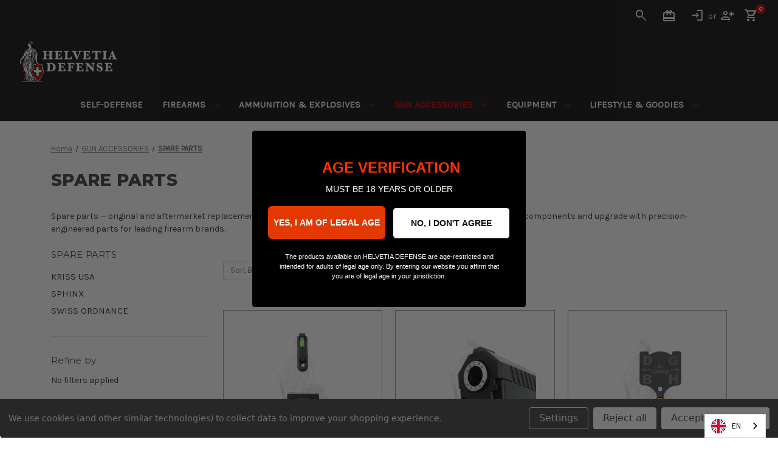

--- FILE ---
content_type: text/html; charset=UTF-8
request_url: https://heldef.ch/firearms-spare-parts/
body_size: 21679
content:


<!DOCTYPE html>
<html class="no-js" lang="en">
    <head>
        <title>Spare Parts | OEM &amp; Aftermarket Firearm Components</title>
        <link rel="dns-prefetch preconnect" href="https://cdn11.bigcommerce.com/s-wkf3yob290" crossorigin><link rel="dns-prefetch preconnect" href="https://fonts.googleapis.com/" crossorigin><link rel="dns-prefetch preconnect" href="https://fonts.gstatic.com/" crossorigin>
        <meta name="keywords" content="spare parts,firearm spare parts,pistol parts,rifle parts,shotgun parts,OEM spare parts,aftermarket parts,Glock parts,SIG Sauer parts,Swiss Ordnance parts,Sphinx parts"><meta name="description" content="Shop spare parts: replacement and upgrade components for pistols, rifles and shotguns. OEM and aftermarket parts for Glock, SIG Sauer, CZ, HK, Sphinx, Swiss Ordnance and more."><link rel='canonical' href='https://heldef.ch/firearms-spare-parts/' /><meta name='platform' content='bigcommerce.stencil' />
        
                <link rel="next" href="https://heldef.ch/firearms-spare-parts/?page=2">


        <link href="https://cdn11.bigcommerce.com/s-wkf3yob290/product_images/favicon-32x32.png?t=1554688026" rel="shortcut icon">
        <meta name="viewport" content="width=device-width, initial-scale=1">
        <link rel="stylesheet" href="https://fonts.googleapis.com/css2?family=Material+Symbols+Outlined:opsz,wght,FILL,GRAD@20..48,100..700,0..1,-50..200&display=swap" />

        <script nonce="">
            document.documentElement.className = document.documentElement.className.replace('no-js', 'js');
        </script>

        <script nonce="">
    function browserSupportsAllFeatures() {
        return window.Promise
            && window.fetch
            && window.URL
            && window.URLSearchParams
            && window.WeakMap
            // object-fit support
            && ('objectFit' in document.documentElement.style);
    }

    function loadScript(src) {
        var js = document.createElement('script');
        js.src = src;
        js.onerror = function () {
            console.error('Failed to load polyfill script ' + src);
        };
        document.head.appendChild(js);
    }

    if (!browserSupportsAllFeatures()) {
        loadScript('https://cdn11.bigcommerce.com/s-wkf3yob290/stencil/1041c120-baf3-013d-717d-7e7b657b4354/e/906d0b40-cdd2-013e-816c-2282c30e4d5e/dist/theme-bundle.polyfills.js');
    }
</script>
        <script nonce="">window.consentManagerTranslations = `{"locale":"en","locales":{"consent_manager.data_collection_warning":"en","consent_manager.accept_all_cookies":"en","consent_manager.gdpr_settings":"en","consent_manager.data_collection_preferences":"en","consent_manager.manage_data_collection_preferences":"en","consent_manager.use_data_by_cookies":"en","consent_manager.data_categories_table":"en","consent_manager.allow":"en","consent_manager.accept":"en","consent_manager.deny":"en","consent_manager.dismiss":"en","consent_manager.reject_all":"en","consent_manager.category":"en","consent_manager.purpose":"en","consent_manager.functional_category":"en","consent_manager.functional_purpose":"en","consent_manager.analytics_category":"en","consent_manager.analytics_purpose":"en","consent_manager.targeting_category":"en","consent_manager.advertising_category":"en","consent_manager.advertising_purpose":"en","consent_manager.essential_category":"en","consent_manager.esential_purpose":"en","consent_manager.yes":"en","consent_manager.no":"en","consent_manager.not_available":"en","consent_manager.cancel":"en","consent_manager.save":"en","consent_manager.back_to_preferences":"en","consent_manager.close_without_changes":"en","consent_manager.unsaved_changes":"en","consent_manager.by_using":"en","consent_manager.agree_on_data_collection":"en","consent_manager.change_preferences":"en","consent_manager.cancel_dialog_title":"en","consent_manager.privacy_policy":"en","consent_manager.allow_category_tracking":"en","consent_manager.disallow_category_tracking":"en"},"translations":{"consent_manager.data_collection_warning":"We use cookies (and other similar technologies) to collect data to improve your shopping experience.","consent_manager.accept_all_cookies":"Accept All Cookies","consent_manager.gdpr_settings":"Settings","consent_manager.data_collection_preferences":"Website Data Collection Preferences","consent_manager.manage_data_collection_preferences":"Manage Website Data Collection Preferences","consent_manager.use_data_by_cookies":" uses data collected by cookies and JavaScript libraries to improve your shopping experience.","consent_manager.data_categories_table":"The table below outlines how we use this data by category. To opt out of a category of data collection, select 'No' and save your preferences.","consent_manager.allow":"Allow","consent_manager.accept":"Accept","consent_manager.deny":"Deny","consent_manager.dismiss":"Dismiss","consent_manager.reject_all":"Reject all","consent_manager.category":"Category","consent_manager.purpose":"Purpose","consent_manager.functional_category":"Functional","consent_manager.functional_purpose":"Enables enhanced functionality, such as videos and live chat. If you do not allow these, then some or all of these functions may not work properly.","consent_manager.analytics_category":"Analytics","consent_manager.analytics_purpose":"Provide statistical information on site usage, e.g., web analytics so we can improve this website over time.","consent_manager.targeting_category":"Targeting","consent_manager.advertising_category":"Advertising","consent_manager.advertising_purpose":"Used to create profiles or personalize content to enhance your shopping experience.","consent_manager.essential_category":"Essential","consent_manager.esential_purpose":"Essential for the site and any requested services to work, but do not perform any additional or secondary function.","consent_manager.yes":"Yes","consent_manager.no":"No","consent_manager.not_available":"N/A","consent_manager.cancel":"Cancel","consent_manager.save":"Save","consent_manager.back_to_preferences":"Back to Preferences","consent_manager.close_without_changes":"You have unsaved changes to your data collection preferences. Are you sure you want to close without saving?","consent_manager.unsaved_changes":"You have unsaved changes","consent_manager.by_using":"By using our website, you're agreeing to our","consent_manager.agree_on_data_collection":"By using our website, you're agreeing to the collection of data as described in our ","consent_manager.change_preferences":"You can change your preferences at any time","consent_manager.cancel_dialog_title":"Are you sure you want to cancel?","consent_manager.privacy_policy":"Privacy Policy","consent_manager.allow_category_tracking":"Allow [CATEGORY_NAME] tracking","consent_manager.disallow_category_tracking":"Disallow [CATEGORY_NAME] tracking"}}`;</script>

        <script nonce="">
            window.lazySizesConfig = window.lazySizesConfig || {};
            window.lazySizesConfig.loadMode = 1;
        </script>
        <script nonce="" async src="https://cdn11.bigcommerce.com/s-wkf3yob290/stencil/1041c120-baf3-013d-717d-7e7b657b4354/e/906d0b40-cdd2-013e-816c-2282c30e4d5e/dist/theme-bundle.head_async.js"></script>
        
        <link href="https://fonts.googleapis.com/css?family=Montserrat:400%7CKarla:400&display=block" rel="stylesheet">
        
        <script nonce="" async src="https://cdn11.bigcommerce.com/s-wkf3yob290/stencil/1041c120-baf3-013d-717d-7e7b657b4354/e/906d0b40-cdd2-013e-816c-2282c30e4d5e/dist/theme-bundle.font.js"></script>

        <link data-stencil-stylesheet href="https://cdn11.bigcommerce.com/s-wkf3yob290/stencil/1041c120-baf3-013d-717d-7e7b657b4354/e/906d0b40-cdd2-013e-816c-2282c30e4d5e/css/theme-25526dd0-cf7b-013e-89a9-7e823c6b477a.css" rel="stylesheet">

        <!-- Start Tracking Code for analytics_googleanalytics4 -->

<script data-cfasync="false" src="https://cdn11.bigcommerce.com/shared/js/google_analytics4_bodl_subscribers-358423becf5d870b8b603a81de597c10f6bc7699.js" integrity="sha256-gtOfJ3Avc1pEE/hx6SKj/96cca7JvfqllWA9FTQJyfI=" crossorigin="anonymous"></script>
<script data-cfasync="false">
  (function () {
    window.dataLayer = window.dataLayer || [];

    function gtag(){
        dataLayer.push(arguments);
    }

    function initGA4(event) {
         function setupGtag() {
            function configureGtag() {
                gtag('js', new Date());
                gtag('set', 'developer_id.dMjk3Nj', true);
                gtag('config', 'G-014J96GCD8');
            }

            var script = document.createElement('script');

            script.src = 'https://www.googletagmanager.com/gtag/js?id=G-014J96GCD8';
            script.async = true;
            script.onload = configureGtag;

            document.head.appendChild(script);
        }

        setupGtag();

        if (typeof subscribeOnBodlEvents === 'function') {
            subscribeOnBodlEvents('G-014J96GCD8', true);
        }

        window.removeEventListener(event.type, initGA4);
    }

    gtag('consent', 'default', {"ad_storage":"denied","ad_user_data":"denied","ad_personalization":"denied","analytics_storage":"denied","functionality_storage":"denied"})
            

    var eventName = document.readyState === 'complete' ? 'consentScriptsLoaded' : 'DOMContentLoaded';
    window.addEventListener(eventName, initGA4, false);
  })()
</script>

<!-- End Tracking Code for analytics_googleanalytics4 -->

<!-- Start Tracking Code for analytics_siteverification -->

<link rel="alternate" hreflang="en" href="https://heldef.ch">
<link rel="alternate" hreflang="fr" href="https://fr.heldef.ch">
<link rel="alternate" hreflang="de" href="https://de.heldef.ch">
<link rel="alternate" hreflang="it" href="https://it.heldef.ch">
<script type="text/javascript" src="https://cdn.weglot.com/weglot.min.js"></script>
<script>
    Weglot.initialize({
        api_key: 'wg_907c205629f8e6fc10c018c1abdc067e7'
    });
</script>

<!-- End Tracking Code for analytics_siteverification -->


<script>window.consentManagerStoreConfig = function () { return {"storeName":"Helvetia Defense","privacyPolicyUrl":"","writeKey":null,"improvedConsentManagerEnabled":true,"AlwaysIncludeScriptsWithConsentTag":true}; };</script>
<script type="text/javascript" src="https://cdn11.bigcommerce.com/shared/js/bodl-consent-32a446f5a681a22e8af09a4ab8f4e4b6deda6487.js" integrity="sha256-uitfaufFdsW9ELiQEkeOgsYedtr3BuhVvA4WaPhIZZY=" crossorigin="anonymous" defer></script>
<script type="text/javascript" src="https://cdn11.bigcommerce.com/shared/js/storefront/consent-manager-config-3013a89bb0485f417056882e3b5cf19e6588b7ba.js" defer></script>
<script type="text/javascript" src="https://cdn11.bigcommerce.com/shared/js/storefront/consent-manager-08633fe15aba542118c03f6d45457262fa9fac88.js" defer></script>
<script type="text/javascript">
var BCData = {};
</script>
<!-- Google tag (gtag.js) -->
<script async src="https://www.googletagmanager.com/gtag/js?id=G-014J96GCD8"></script>
<script>
  window.dataLayer = window.dataLayer || [];
  function gtag(){dataLayer.push(arguments);}
  gtag('js', new Date());

  gtag('config', 'G-014J96GCD8');
</script><!-- Google Tag Manager -->
<script>(function(w,d,s,l,i){w[l]=w[l]||[];w[l].push({'gtm.start':
new Date().getTime(),event:'gtm.js'});var f=d.getElementsByTagName(s)[0],
j=d.createElement(s),dl=l!='dataLayer'?'&l='+l:'';j.async=true;j.src=
'https://www.googletagmanager.com/gtm.js?id='+i+dl;f.parentNode.insertBefore(j,f);
})(window,document,'script','dataLayer','GTM-PJTNM8L');</script>
<!-- End Google Tag Manager -->
 <script data-cfasync="false" src="https://microapps.bigcommerce.com/bodl-events/1.9.4/index.js" integrity="sha256-Y0tDj1qsyiKBRibKllwV0ZJ1aFlGYaHHGl/oUFoXJ7Y=" nonce="" crossorigin="anonymous"></script>
 <script data-cfasync="false" nonce="">

 (function() {
    function decodeBase64(base64) {
       const text = atob(base64);
       const length = text.length;
       const bytes = new Uint8Array(length);
       for (let i = 0; i < length; i++) {
          bytes[i] = text.charCodeAt(i);
       }
       const decoder = new TextDecoder();
       return decoder.decode(bytes);
    }
    window.bodl = JSON.parse(decodeBase64("[base64]"));
 })()

 </script>

<script nonce="">
(function () {
    var xmlHttp = new XMLHttpRequest();

    xmlHttp.open('POST', 'https://bes.gcp.data.bigcommerce.com/nobot');
    xmlHttp.setRequestHeader('Content-Type', 'application/json');
    xmlHttp.send('{"store_id":"1000468522","timezone_offset":"2.0","timestamp":"2026-01-18T20:49:24.94409600Z","visit_id":"d415cebd-6b23-4da2-9e5a-20d20828c387","channel_id":1}');
})();
</script>

    </head>
    <body>
        <svg data-src="https://cdn11.bigcommerce.com/s-wkf3yob290/stencil/1041c120-baf3-013d-717d-7e7b657b4354/e/906d0b40-cdd2-013e-816c-2282c30e4d5e/img/icon-sprite.svg" class="icons-svg-sprite"></svg>

        <a href="#main-content" class="skip-to-main-link">Skip to main content</a>
<header class="header" role="banner">
    <a href="#" class="mobileMenu-toggle" data-mobile-menu-toggle="menu">
        <span class="mobileMenu-toggleIcon">Toggle menu</span>
    </a>
    <nav class="navUser">
        

    <ul class="navUser-section navUser-section--alt">
        <li class="navUser-item">
            <a class="navUser-action navUser-item--compare"
               href="/compare"
               data-compare-nav
               aria-label="Compare"
            >
                Compare <span class="countPill countPill--positive countPill--alt"></span>
            </a>
        </li>
        <li class="navUser-item">
            <button class="navUser-action navUser-action--quickSearch"
               type="button"
               id="quick-search-expand"
               data-search="quickSearch"
               aria-controls="quickSearch"
               aria-label="Search"
            >
                Search
            </button>
        </li>
            <li class="navUser-item">
                <a class="navUser-action"
                   href="/giftcertificates.php"
                   aria-label="Gift Certificates"
                >
                    Gift Certificates
                </a>
            </li>
        <li class="navUser-item navUser-item--account">
                <a class="navUser-action"
                   href="/login.php"
                   aria-label="Sign in"
                >
                    Sign in
                </a>
                    <span class="navUser-or">or</span>
                    <a class="navUser-action"
                       href="/login.php?action=create_account"
                       aria-label="Register"
                    >
                        Register
                    </a>
        </li>
        <li class="navUser-item navUser-item--cart">
            <a class="navUser-action"
               data-cart-preview
               data-dropdown="cart-preview-dropdown"
               data-options="align:right"
               href="/cart.php"
               aria-label="Cart with 0 items"
            >
                <span class="navUser-item-cartLabel">Cart</span>
                <span class="countPill cart-quantity"></span>
            </a>

            <div class="dropdown-menu" id="cart-preview-dropdown" data-dropdown-content aria-hidden="true"></div>
        </li>
    </ul>
    <div class="dropdown dropdown--quickSearch" id="quickSearch" aria-hidden="true" data-prevent-quick-search-close>
        <div class="container">
    <form class="form" onsubmit="return false" data-url="/search.php" data-quick-search-form>
        <fieldset class="form-fieldset">
            <div class="form-field">
                <label class="is-srOnly" for="nav-quick-search">Search</label>
                <input class="form-input"
                       data-search-quick
                       name="nav-quick-search"
                       id="nav-quick-search"
                       data-error-message="Search field cannot be empty."
                       placeholder="Search the store"
                       autocomplete="off"
                >
            </div>
        </fieldset>
    </form>
    <section class="quickSearchResults" data-bind="html: results"></section>
    <p role="status"
       aria-live="polite"
       class="aria-description--hidden"
       data-search-aria-message-predefined-text="product results for"
    ></p>
</div>
    </div>
</nav>

        <div class="header-logo header-logo--left">
            <a href="https://heldef.ch/" class="header-logo__link" data-header-logo-link>
        <div class="header-logo-image-container">
            <img class="header-logo-image"
                 src="https://cdn11.bigcommerce.com/s-wkf3yob290/images/stencil/175x70/heldef-logo_1710418294__46277.original.png"
                 srcset="https://cdn11.bigcommerce.com/s-wkf3yob290/images/stencil/175x70/heldef-logo_1710418294__46277.original.png 1x, https://cdn11.bigcommerce.com/s-wkf3yob290/images/stencil/350x140/heldef-logo_1710418294__46277.original.png 2x"
                 alt="Helvetia Defense"
                 title="Helvetia Defense">
        </div>
</a>
        </div>
    <div class="navPages-container" id="menu" data-menu>
        <nav class="navPages">
    <div class="navPages-quickSearch">
        <div class="container">
    <form class="form" onsubmit="return false" data-url="/search.php" data-quick-search-form>
        <fieldset class="form-fieldset">
            <div class="form-field">
                <label class="is-srOnly" for="nav-menu-quick-search">Search</label>
                <input class="form-input"
                       data-search-quick
                       name="nav-menu-quick-search"
                       id="nav-menu-quick-search"
                       data-error-message="Search field cannot be empty."
                       placeholder="Search the store"
                       autocomplete="off"
                >
            </div>
        </fieldset>
    </form>
    <section class="quickSearchResults" data-bind="html: results"></section>
    <p role="status"
       aria-live="polite"
       class="aria-description--hidden"
       data-search-aria-message-predefined-text="product results for"
    ></p>
</div>
    </div>
    <ul class="navPages-list navPages-list-depth-max">
            <li class="navPages-item">
                    <a class="navPages-action"
       href="https://heldef.ch/self-defense/"
       aria-label="SELF-DEFENSE"
    >
        SELF-DEFENSE
    </a>
            </li>
            <li class="navPages-item">
                    <a class="navPages-action navPages-action-depth-max has-subMenu is-root"
       href="https://heldef.ch/firearms/"
       data-collapsible="navPages-145"
       aria-label="FIREARMS"
    >
        FIREARMS
        <i class="icon navPages-action-moreIcon" aria-hidden="true">
            <svg><use href="#icon-chevron-down" /></svg>
        </i>
    </a>
    <div class="navPage-subMenu navPage-subMenu-horizontal" id="navPages-145" aria-hidden="true" tabindex="-1">
    <ul class="navPage-subMenu-list">
        <li class="navPage-subMenu-item-parent">
            <a class="navPage-subMenu-action navPages-action navPages-action-depth-max" href="https://heldef.ch/firearms/">All FIREARMS</a>
        </li>
            <li class="navPage-subMenu-item-child">
                    <a class="navPage-subMenu-action navPages-action navPages-action-depth-max has-subMenu" href="https://heldef.ch/new/" data-collapsible="navPages-158">
                        NEW<i class="icon navPages-action-moreIcon" aria-hidden="true"><svg><use href="#icon-chevron-down" /></svg></i>
                    </a>
                    <div class="navPage-subMenu navPage-subMenu-horizontal" id="navPages-158" aria-hidden="true" tabindex="-1">
    <ul class="navPage-subMenu-list">
        <li class="navPage-subMenu-item-parent">
            <a class="navPage-subMenu-action navPages-action navPages-action-depth-max" href="https://heldef.ch/new/">All NEW</a>
        </li>
            <li class="navPage-subMenu-item-child">
                    <a class="navPage-subMenu-action navPages-action" href="https://heldef.ch/new-handguns-pistols/">PISTOLS</a>
            </li>
            <li class="navPage-subMenu-item-child">
                    <a class="navPage-subMenu-action navPages-action" href="https://heldef.ch/new-handguns-revolvers/">REVOLVERS</a>
            </li>
            <li class="navPage-subMenu-item-child">
                    <a class="navPage-subMenu-action navPages-action" href="https://heldef.ch/new-long-guns-rifles/">RIFLES</a>
            </li>
            <li class="navPage-subMenu-item-child">
                    <a class="navPage-subMenu-action navPages-action" href="https://heldef.ch/new-long-guns-shotguns/">SHOTGUNS</a>
            </li>
            <li class="navPage-subMenu-item-child">
                    <a class="navPage-subMenu-action navPages-action" href="https://heldef.ch/new-automatic-weapons/">AUTOMATIC WEAPONS</a>
            </li>
            <li class="navPage-subMenu-item-child">
                    <a class="navPage-subMenu-action navPages-action" href="https://heldef.ch/new-hunting-sports-shooting/">HUNTING &amp; SPORTS SHOOTING</a>
            </li>
    </ul>
</div>
            </li>
            <li class="navPage-subMenu-item-child">
                    <a class="navPage-subMenu-action navPages-action navPages-action-depth-max has-subMenu" href="https://heldef.ch/second-hand/" data-collapsible="navPages-25">
                        SECOND-HAND<i class="icon navPages-action-moreIcon" aria-hidden="true"><svg><use href="#icon-chevron-down" /></svg></i>
                    </a>
                    <div class="navPage-subMenu navPage-subMenu-horizontal" id="navPages-25" aria-hidden="true" tabindex="-1">
    <ul class="navPage-subMenu-list">
        <li class="navPage-subMenu-item-parent">
            <a class="navPage-subMenu-action navPages-action navPages-action-depth-max" href="https://heldef.ch/second-hand/">All SECOND-HAND</a>
        </li>
            <li class="navPage-subMenu-item-child">
                    <a class="navPage-subMenu-action navPages-action" href="https://heldef.ch/second-hand-pistols/">PISTOLS</a>
            </li>
            <li class="navPage-subMenu-item-child">
                    <a class="navPage-subMenu-action navPages-action" href="https://heldef.ch/second-hand-revolvers/">REVOLVERS</a>
            </li>
            <li class="navPage-subMenu-item-child">
                    <a class="navPage-subMenu-action navPages-action" href="https://heldef.ch/second-hand-rifles/">RIFLES</a>
            </li>
            <li class="navPage-subMenu-item-child">
                    <a class="navPage-subMenu-action navPages-action" href="https://heldef.ch/second-hand-precision-rifles/">PRECISION RIFLES</a>
            </li>
            <li class="navPage-subMenu-item-child">
                    <a class="navPage-subMenu-action navPages-action" href="https://heldef.ch/second-hand-shotguns/">SHOTGUNS</a>
            </li>
            <li class="navPage-subMenu-item-child">
                    <a class="navPage-subMenu-action navPages-action" href="https://heldef.ch/second-hand-automatic-weapons/">AUTOMATIC WEAPONS</a>
            </li>
            <li class="navPage-subMenu-item-child">
                    <a class="navPage-subMenu-action navPages-action" href="https://heldef.ch/second-hand-hunting-sports-shooting/">HUNTING &amp; SPORTS SHOOTING</a>
            </li>
    </ul>
</div>
            </li>
            <li class="navPage-subMenu-item-child">
                    <a class="navPage-subMenu-action navPages-action navPages-action-depth-max has-subMenu" href="https://heldef.ch/historical-firearms/" data-collapsible="navPages-128">
                        HISTORICAL FIREARMS<i class="icon navPages-action-moreIcon" aria-hidden="true"><svg><use href="#icon-chevron-down" /></svg></i>
                    </a>
                    <div class="navPage-subMenu navPage-subMenu-horizontal" id="navPages-128" aria-hidden="true" tabindex="-1">
    <ul class="navPage-subMenu-list">
        <li class="navPage-subMenu-item-parent">
            <a class="navPage-subMenu-action navPages-action navPages-action-depth-max" href="https://heldef.ch/historical-firearms/">All HISTORICAL FIREARMS</a>
        </li>
            <li class="navPage-subMenu-item-child">
                    <a class="navPage-subMenu-action navPages-action navPages-action-depth-max has-subMenu" href="https://heldef.ch/swiss-ordnance/" data-collapsible="navPages-178">
                        SWISS ORDNANCE<i class="icon navPages-action-moreIcon" aria-hidden="true"><svg><use href="#icon-chevron-down" /></svg></i>
                    </a>
                    <div class="navPage-subMenu navPage-subMenu-horizontal" id="navPages-178" aria-hidden="true" tabindex="-1">
    <ul class="navPage-subMenu-list">
        <li class="navPage-subMenu-item-parent">
            <a class="navPage-subMenu-action navPages-action navPages-action-depth-max" href="https://heldef.ch/swiss-ordnance/">All SWISS ORDNANCE</a>
        </li>
            <li class="navPage-subMenu-item-child">
                    <a class="navPage-subMenu-action navPages-action" href="https://heldef.ch/swiss-ordnance-handguns/">HANDGUNS</a>
            </li>
            <li class="navPage-subMenu-item-child">
                    <a class="navPage-subMenu-action navPages-action" href="https://heldef.ch/long-guns-2/">LONG GUNS</a>
            </li>
    </ul>
</div>
            </li>
            <li class="navPage-subMenu-item-child">
                    <a class="navPage-subMenu-action navPages-action" href="https://heldef.ch/historical-firearms-antiques/">ANTIQUES</a>
            </li>
            <li class="navPage-subMenu-item-child">
                    <a class="navPage-subMenu-action navPages-action" href="https://heldef.ch/historical-firearms-black-powder/">BLACK POWDER</a>
            </li>
            <li class="navPage-subMenu-item-child">
                    <a class="navPage-subMenu-action navPages-action" href="https://heldef.ch/historical-firearms-artillery-cannons/">ARTILLERY &amp; CANNONS</a>
            </li>
    </ul>
</div>
            </li>
            <li class="navPage-subMenu-item-child">
                    <a class="navPage-subMenu-action navPages-action navPages-action-depth-max has-subMenu" href="https://heldef.ch/airsoft-replicas/" data-collapsible="navPages-216">
                        AIRSOFT &amp; REPLICAS<i class="icon navPages-action-moreIcon" aria-hidden="true"><svg><use href="#icon-chevron-down" /></svg></i>
                    </a>
                    <div class="navPage-subMenu navPage-subMenu-horizontal" id="navPages-216" aria-hidden="true" tabindex="-1">
    <ul class="navPage-subMenu-list">
        <li class="navPage-subMenu-item-parent">
            <a class="navPage-subMenu-action navPages-action navPages-action-depth-max" href="https://heldef.ch/airsoft-replicas/">All AIRSOFT &amp; REPLICAS</a>
        </li>
            <li class="navPage-subMenu-item-child">
                    <a class="navPage-subMenu-action navPages-action" href="https://heldef.ch/airsoft-replicas-pistols/">PISTOLS</a>
            </li>
            <li class="navPage-subMenu-item-child">
                    <a class="navPage-subMenu-action navPages-action" href="https://heldef.ch/airsoft-replicas-rifles/">RIFLES</a>
            </li>
            <li class="navPage-subMenu-item-child">
                    <a class="navPage-subMenu-action navPages-action" href="https://heldef.ch/airsoft-replicas-grenades/">GRENADES</a>
            </li>
            <li class="navPage-subMenu-item-child">
                    <a class="navPage-subMenu-action navPages-action navPages-action-depth-max has-subMenu" href="https://heldef.ch/airsoft-replicas-parts-accessories/" data-collapsible="navPages-482">
                        PARTS &amp; ACCESSORIES<i class="icon navPages-action-moreIcon" aria-hidden="true"><svg><use href="#icon-chevron-down" /></svg></i>
                    </a>
                    <div class="navPage-subMenu navPage-subMenu-horizontal" id="navPages-482" aria-hidden="true" tabindex="-1">
    <ul class="navPage-subMenu-list">
        <li class="navPage-subMenu-item-parent">
            <a class="navPage-subMenu-action navPages-action navPages-action-depth-max" href="https://heldef.ch/airsoft-replicas-parts-accessories/">All PARTS &amp; ACCESSORIES</a>
        </li>
            <li class="navPage-subMenu-item-child">
                    <a class="navPage-subMenu-action navPages-action" href="https://heldef.ch/airsoft-replicas-magazines/">MAGAZINES</a>
            </li>
            <li class="navPage-subMenu-item-child">
                    <a class="navPage-subMenu-action navPages-action" href="https://heldef.ch/airsoft-replicas-ammunition/">AMMUNITION</a>
            </li>
            <li class="navPage-subMenu-item-child">
                    <a class="navPage-subMenu-action navPages-action" href="https://heldef.ch/airsoft-replicas-spare-parts/">SPARE PARTS</a>
            </li>
    </ul>
</div>
            </li>
    </ul>
</div>
            </li>
            <li class="navPage-subMenu-item-child">
                    <a class="navPage-subMenu-action navPages-action" href="https://heldef.ch/what-you-missed/">WHAT YOU MISSED</a>
            </li>
    </ul>
</div>
            </li>
            <li class="navPages-item">
                    <a class="navPages-action navPages-action-depth-max has-subMenu is-root"
       href="https://heldef.ch/ammunition-explosives/"
       data-collapsible="navPages-122"
       aria-label="AMMUNITION &amp; EXPLOSIVES"
    >
        AMMUNITION &amp; EXPLOSIVES
        <i class="icon navPages-action-moreIcon" aria-hidden="true">
            <svg><use href="#icon-chevron-down" /></svg>
        </i>
    </a>
    <div class="navPage-subMenu navPage-subMenu-horizontal" id="navPages-122" aria-hidden="true" tabindex="-1">
    <ul class="navPage-subMenu-list">
        <li class="navPage-subMenu-item-parent">
            <a class="navPage-subMenu-action navPages-action navPages-action-depth-max" href="https://heldef.ch/ammunition-explosives/">All AMMUNITION &amp; EXPLOSIVES</a>
        </li>
            <li class="navPage-subMenu-item-child">
                    <a class="navPage-subMenu-action navPages-action" href="https://heldef.ch/pistol-revolver-ammunition/">PISTOL &amp; REVOLVER AMMUNITION</a>
            </li>
            <li class="navPage-subMenu-item-child">
                    <a class="navPage-subMenu-action navPages-action" href="https://heldef.ch/rifle-ammunition/">RIFLE AMMUNITION</a>
            </li>
            <li class="navPage-subMenu-item-child">
                    <a class="navPage-subMenu-action navPages-action" href="https://heldef.ch/hunting-ammunition/">HUNTING AMMUNITION</a>
            </li>
            <li class="navPage-subMenu-item-child">
                    <a class="navPage-subMenu-action navPages-action" href="https://heldef.ch/training-ammunition-grenades/">TRAINING</a>
            </li>
    </ul>
</div>
            </li>
            <li class="navPages-item">
                    <a class="navPages-action navPages-action-depth-max has-subMenu is-root activePage"
       href="https://heldef.ch/firearms-accessories/"
       data-collapsible="navPages-33"
       aria-label="GUN ACCESSORIES"
    >
        GUN ACCESSORIES
        <i class="icon navPages-action-moreIcon" aria-hidden="true">
            <svg><use href="#icon-chevron-down" /></svg>
        </i>
    </a>
    <div class="navPage-subMenu navPage-subMenu-horizontal" id="navPages-33" aria-hidden="true" tabindex="-1">
    <ul class="navPage-subMenu-list">
        <li class="navPage-subMenu-item-parent">
            <a class="navPage-subMenu-action navPages-action navPages-action-depth-max" href="https://heldef.ch/firearms-accessories/">All GUN ACCESSORIES</a>
        </li>
            <li class="navPage-subMenu-item-child">
                    <a class="navPage-subMenu-action navPages-action navPages-action-depth-max has-subMenu" href="https://heldef.ch/aiming-devices/" data-collapsible="navPages-51">
                        AIMING DEVICES<i class="icon navPages-action-moreIcon" aria-hidden="true"><svg><use href="#icon-chevron-down" /></svg></i>
                    </a>
                    <div class="navPage-subMenu navPage-subMenu-horizontal" id="navPages-51" aria-hidden="true" tabindex="-1">
    <ul class="navPage-subMenu-list">
        <li class="navPage-subMenu-item-parent">
            <a class="navPage-subMenu-action navPages-action navPages-action-depth-max" href="https://heldef.ch/aiming-devices/">All AIMING DEVICES</a>
        </li>
            <li class="navPage-subMenu-item-child">
                    <a class="navPage-subMenu-action navPages-action" href="https://heldef.ch/red-dots/">RED DOTS</a>
            </li>
            <li class="navPage-subMenu-item-child">
                    <a class="navPage-subMenu-action navPages-action" href="https://heldef.ch/scopes/">SCOPES</a>
            </li>
            <li class="navPage-subMenu-item-child">
                    <a class="navPage-subMenu-action navPages-action" href="https://heldef.ch/aiming-devices-magnifiers/">MAGNIFIERS</a>
            </li>
            <li class="navPage-subMenu-item-child">
                    <a class="navPage-subMenu-action navPages-action" href="https://heldef.ch/iron-sights/">IRON SIGHTS</a>
            </li>
            <li class="navPage-subMenu-item-child">
                    <a class="navPage-subMenu-action navPages-action" href="https://heldef.ch/boresights-alignment-tools/">BORESIGHTS &amp; ALIGNMENT TOOLS</a>
            </li>
            <li class="navPage-subMenu-item-child">
                    <a class="navPage-subMenu-action navPages-action" href="https://heldef.ch/aiming-devices-repair-care/">REPAIR &amp; CARE</a>
            </li>
    </ul>
</div>
            </li>
            <li class="navPage-subMenu-item-child">
                    <a class="navPage-subMenu-action navPages-action navPages-action-depth-max has-subMenu" href="https://heldef.ch/muzzle-devices/" data-collapsible="navPages-314">
                        MUZZLE DEVICES<i class="icon navPages-action-moreIcon" aria-hidden="true"><svg><use href="#icon-chevron-down" /></svg></i>
                    </a>
                    <div class="navPage-subMenu navPage-subMenu-horizontal" id="navPages-314" aria-hidden="true" tabindex="-1">
    <ul class="navPage-subMenu-list">
        <li class="navPage-subMenu-item-parent">
            <a class="navPage-subMenu-action navPages-action navPages-action-depth-max" href="https://heldef.ch/muzzle-devices/">All MUZZLE DEVICES</a>
        </li>
            <li class="navPage-subMenu-item-child">
                    <a class="navPage-subMenu-action navPages-action" href="https://heldef.ch/suppressors/">SUPPRESSORS</a>
            </li>
            <li class="navPage-subMenu-item-child">
                    <a class="navPage-subMenu-action navPages-action" href="https://heldef.ch/flash-hiders/">FLASH HIDERS</a>
            </li>
    </ul>
</div>
            </li>
            <li class="navPage-subMenu-item-child">
                    <a class="navPage-subMenu-action navPages-action" href="https://heldef.ch/lights-lasers/">LIGHTS &amp; LASERS</a>
            </li>
            <li class="navPage-subMenu-item-child">
                    <a class="navPage-subMenu-action navPages-action navPages-action-depth-max has-subMenu" href="https://heldef.ch/magazines/" data-collapsible="navPages-42">
                        MAGAZINES<i class="icon navPages-action-moreIcon" aria-hidden="true"><svg><use href="#icon-chevron-down" /></svg></i>
                    </a>
                    <div class="navPage-subMenu navPage-subMenu-horizontal" id="navPages-42" aria-hidden="true" tabindex="-1">
    <ul class="navPage-subMenu-list">
        <li class="navPage-subMenu-item-parent">
            <a class="navPage-subMenu-action navPages-action navPages-action-depth-max" href="https://heldef.ch/magazines/">All MAGAZINES</a>
        </li>
            <li class="navPage-subMenu-item-child">
                    <a class="navPage-subMenu-action navPages-action" href="https://heldef.ch/pistol-magazines/">PISTOL MAGAZINES</a>
            </li>
            <li class="navPage-subMenu-item-child">
                    <a class="navPage-subMenu-action navPages-action" href="https://heldef.ch/loading-aids/">LOADING AIDS</a>
            </li>
            <li class="navPage-subMenu-item-child">
                    <a class="navPage-subMenu-action navPages-action" href="https://heldef.ch/magazine-parts-accessories/">PARTS &amp; ACCESSORIES</a>
            </li>
    </ul>
</div>
            </li>
            <li class="navPage-subMenu-item-child">
                    <a class="navPage-subMenu-action navPages-action" href="https://heldef.ch/rails/">RAILS</a>
            </li>
            <li class="navPage-subMenu-item-child">
                    <a class="navPage-subMenu-action navPages-action" href="https://heldef.ch/stocks-supports/">STOCKS &amp; SUPPORTS</a>
            </li>
            <li class="navPage-subMenu-item-child">
                    <a class="navPage-subMenu-action navPages-action" href="https://heldef.ch/grips/">GRIPS</a>
            </li>
            <li class="navPage-subMenu-item-child">
                    <a class="navPage-subMenu-action navPages-action navPages-action-depth-max has-subMenu activePage" href="https://heldef.ch/firearms-spare-parts/" data-collapsible="navPages-124">
                        SPARE PARTS<i class="icon navPages-action-moreIcon" aria-hidden="true"><svg><use href="#icon-chevron-down" /></svg></i>
                    </a>
                    <div class="navPage-subMenu navPage-subMenu-horizontal" id="navPages-124" aria-hidden="true" tabindex="-1">
    <ul class="navPage-subMenu-list">
        <li class="navPage-subMenu-item-parent">
            <a class="navPage-subMenu-action navPages-action navPages-action-depth-max" href="https://heldef.ch/firearms-spare-parts/">All SPARE PARTS</a>
        </li>
            <li class="navPage-subMenu-item-child">
                    <a class="navPage-subMenu-action navPages-action" href="https://heldef.ch/spare-parts-kriss-usa/">KRISS USA</a>
            </li>
            <li class="navPage-subMenu-item-child">
                    <a class="navPage-subMenu-action navPages-action" href="https://heldef.ch/spare-parts-sphinx/">SPHINX</a>
            </li>
            <li class="navPage-subMenu-item-child">
                    <a class="navPage-subMenu-action navPages-action" href="https://heldef.ch/spare-parts-swiss-ordnance/">SWISS ORDNANCE</a>
            </li>
    </ul>
</div>
            </li>
            <li class="navPage-subMenu-item-child">
                    <a class="navPage-subMenu-action navPages-action" href="https://heldef.ch/maintenance-care/">MAINTENANCE &amp; CARE</a>
            </li>
            <li class="navPage-subMenu-item-child">
                    <a class="navPage-subMenu-action navPages-action" href="https://heldef.ch/conversion-kits/">CONVERSION KITS</a>
            </li>
    </ul>
</div>
            </li>
            <li class="navPages-item">
                    <a class="navPages-action navPages-action-depth-max has-subMenu is-root"
       href="https://heldef.ch/equipment/"
       data-collapsible="navPages-147"
       aria-label="EQUIPMENT"
    >
        EQUIPMENT
        <i class="icon navPages-action-moreIcon" aria-hidden="true">
            <svg><use href="#icon-chevron-down" /></svg>
        </i>
    </a>
    <div class="navPage-subMenu navPage-subMenu-horizontal" id="navPages-147" aria-hidden="true" tabindex="-1">
    <ul class="navPage-subMenu-list">
        <li class="navPage-subMenu-item-parent">
            <a class="navPage-subMenu-action navPages-action navPages-action-depth-max" href="https://heldef.ch/equipment/">All EQUIPMENT</a>
        </li>
            <li class="navPage-subMenu-item-child">
                    <a class="navPage-subMenu-action navPages-action" href="https://heldef.ch/equipment-hearing-protection/">HEARING PROTECTION</a>
            </li>
            <li class="navPage-subMenu-item-child">
                    <a class="navPage-subMenu-action navPages-action" href="https://heldef.ch/equipment-eye-protection/">EYE PROTECTION</a>
            </li>
            <li class="navPage-subMenu-item-child">
                    <a class="navPage-subMenu-action navPages-action" href="https://heldef.ch/ballistic-protection/">BALLISTIC PROTECTION</a>
            </li>
            <li class="navPage-subMenu-item-child">
                    <a class="navPage-subMenu-action navPages-action navPages-action-depth-max has-subMenu" href="https://heldef.ch/knives-tools/" data-collapsible="navPages-94">
                        KNIVES &amp; TOOLS<i class="icon navPages-action-moreIcon" aria-hidden="true"><svg><use href="#icon-chevron-down" /></svg></i>
                    </a>
                    <div class="navPage-subMenu navPage-subMenu-horizontal" id="navPages-94" aria-hidden="true" tabindex="-1">
    <ul class="navPage-subMenu-list">
        <li class="navPage-subMenu-item-parent">
            <a class="navPage-subMenu-action navPages-action navPages-action-depth-max" href="https://heldef.ch/knives-tools/">All KNIVES &amp; TOOLS</a>
        </li>
            <li class="navPage-subMenu-item-child">
                    <a class="navPage-subMenu-action navPages-action" href="https://heldef.ch/knives-tools-knives/">KNIVES</a>
            </li>
            <li class="navPage-subMenu-item-child">
                    <a class="navPage-subMenu-action navPages-action" href="https://heldef.ch/knives-tools-multitools/">MULTITOOLS</a>
            </li>
    </ul>
</div>
            </li>
            <li class="navPage-subMenu-item-child">
                    <a class="navPage-subMenu-action navPages-action" href="https://heldef.ch/equipment-lights-signaling/">LIGHTS &amp; SIGNALING</a>
            </li>
            <li class="navPage-subMenu-item-child">
                    <a class="navPage-subMenu-action navPages-action" href="https://heldef.ch/equipment-loadcarriage-transport/">LOADCARRIAGE &amp; TRANSPORT</a>
            </li>
            <li class="navPage-subMenu-item-child">
                    <a class="navPage-subMenu-action navPages-action" href="https://heldef.ch/holsters-pouches/">HOLSTERS &amp; POUCHES</a>
            </li>
            <li class="navPage-subMenu-item-child">
                    <a class="navPage-subMenu-action navPages-action" href="https://heldef.ch/equipment-belts/">BELTS</a>
            </li>
            <li class="navPage-subMenu-item-child">
                    <a class="navPage-subMenu-action navPages-action" href="https://heldef.ch/equipment-slings-mounts/">SLINGS &amp; MOUNTS</a>
            </li>
            <li class="navPage-subMenu-item-child">
                    <a class="navPage-subMenu-action navPages-action" href="https://heldef.ch/equipment-optics-observation/">OPTICS &amp; OBSERVATION</a>
            </li>
            <li class="navPage-subMenu-item-child">
                    <a class="navPage-subMenu-action navPages-action" href="https://heldef.ch/equipment-training/">TRAINING</a>
            </li>
    </ul>
</div>
            </li>
            <li class="navPages-item">
                    <a class="navPages-action navPages-action-depth-max has-subMenu is-root"
       href="https://heldef.ch/lifestyle-goodies/"
       data-collapsible="navPages-146"
       aria-label="LIFESTYLE &amp; GOODIES"
    >
        LIFESTYLE &amp; GOODIES
        <i class="icon navPages-action-moreIcon" aria-hidden="true">
            <svg><use href="#icon-chevron-down" /></svg>
        </i>
    </a>
    <div class="navPage-subMenu navPage-subMenu-horizontal" id="navPages-146" aria-hidden="true" tabindex="-1">
    <ul class="navPage-subMenu-list">
        <li class="navPage-subMenu-item-parent">
            <a class="navPage-subMenu-action navPages-action navPages-action-depth-max" href="https://heldef.ch/lifestyle-goodies/">All LIFESTYLE &amp; GOODIES</a>
        </li>
            <li class="navPage-subMenu-item-child">
                    <a class="navPage-subMenu-action navPages-action" href="https://heldef.ch/premium-gift-sets/">PREMIUM GIFT SETS</a>
            </li>
            <li class="navPage-subMenu-item-child">
                    <a class="navPage-subMenu-action navPages-action" href="https://heldef.ch/lifestyle-coffee-brewing-gear/">COFFEE &amp; BREWING GEAR</a>
            </li>
            <li class="navPage-subMenu-item-child">
                    <a class="navPage-subMenu-action navPages-action navPages-action-depth-max has-subMenu" href="https://heldef.ch/drinkware-minibars/" data-collapsible="navPages-195">
                        DRINKWARE &amp; MINIBARS<i class="icon navPages-action-moreIcon" aria-hidden="true"><svg><use href="#icon-chevron-down" /></svg></i>
                    </a>
                    <div class="navPage-subMenu navPage-subMenu-horizontal" id="navPages-195" aria-hidden="true" tabindex="-1">
    <ul class="navPage-subMenu-list">
        <li class="navPage-subMenu-item-parent">
            <a class="navPage-subMenu-action navPages-action navPages-action-depth-max" href="https://heldef.ch/drinkware-minibars/">All DRINKWARE &amp; MINIBARS</a>
        </li>
            <li class="navPage-subMenu-item-child">
                    <a class="navPage-subMenu-action navPages-action" href="https://heldef.ch/drinkware-barware-glasses/">GLASSES</a>
            </li>
            <li class="navPage-subMenu-item-child">
                    <a class="navPage-subMenu-action navPages-action" href="https://heldef.ch/bar-equipment/">BAR EQUIPMENT</a>
            </li>
            <li class="navPage-subMenu-item-child">
                    <a class="navPage-subMenu-action navPages-action" href="https://heldef.ch/glassware-barware-mini-bars/">MINI-BARS</a>
            </li>
    </ul>
</div>
            </li>
            <li class="navPage-subMenu-item-child">
                    <a class="navPage-subMenu-action navPages-action" href="https://heldef.ch/lifestyle-goodies-tactical-lifestyle-gear/">TACTICAL LIFESTYLE GEAR</a>
            </li>
            <li class="navPage-subMenu-item-child">
                    <a class="navPage-subMenu-action navPages-action navPages-action-depth-max has-subMenu" href="https://heldef.ch/lifestyle-collectibles-merch/" data-collapsible="navPages-194">
                        COLLECTIBLES &amp; MERCH<i class="icon navPages-action-moreIcon" aria-hidden="true"><svg><use href="#icon-chevron-down" /></svg></i>
                    </a>
                    <div class="navPage-subMenu navPage-subMenu-horizontal" id="navPages-194" aria-hidden="true" tabindex="-1">
    <ul class="navPage-subMenu-list">
        <li class="navPage-subMenu-item-parent">
            <a class="navPage-subMenu-action navPages-action navPages-action-depth-max" href="https://heldef.ch/lifestyle-collectibles-merch/">All COLLECTIBLES &amp; MERCH</a>
        </li>
            <li class="navPage-subMenu-item-child">
                    <a class="navPage-subMenu-action navPages-action" href="https://heldef.ch/collectibles-merch-patches/">PATCHES</a>
            </li>
    </ul>
</div>
            </li>
            <li class="navPage-subMenu-item-child">
                    <a class="navPage-subMenu-action navPages-action" href="https://heldef.ch/collectibles-merch-stickers-magnets/">STICKERS &amp; MAGNETS</a>
            </li>
            <li class="navPage-subMenu-item-child">
                    <a class="navPage-subMenu-action navPages-action" href="https://heldef.ch/books/">BOOKS</a>
            </li>
    </ul>
</div>
            </li>
    </ul>
    <ul class="navPages-list navPages-list--user">
            <li class="navPages-item">
                <a class="navPages-action"
                   href="/giftcertificates.php"
                   aria-label="Gift Certificates"
                >
                    Gift Certificates
                </a>
            </li>
            <li class="navPages-item">
                <a class="navPages-action"
                   href="/login.php"
                   aria-label="Sign in"
                >
                    Sign in
                </a>
                    or
                    <a class="navPages-action"
                       href="/login.php?action=create_account"
                       aria-label="Register"
                    >
                        Register
                    </a>
            </li>
    </ul>
</nav>
    </div>
    <div data-content-region="header_navigation_bottom--global"></div>
</header>
<div data-content-region="header_bottom--global"><div data-layout-id="1c5ae030-86cd-47a1-8c10-d99104b57769">       <div data-sub-layout-container="45112a22-fcad-4255-8386-519dcd8d74e2" data-layout-name="Layout">
    <style data-container-styling="45112a22-fcad-4255-8386-519dcd8d74e2">
        [data-sub-layout-container="45112a22-fcad-4255-8386-519dcd8d74e2"] {
            box-sizing: border-box;
            display: flex;
            flex-wrap: wrap;
            z-index: 0;
            position: relative;
            height: ;
            padding-top: 0px;
            padding-right: 0px;
            padding-bottom: 0px;
            padding-left: 0px;
            margin-top: 0px;
            margin-right: 0px;
            margin-bottom: 0px;
            margin-left: 0px;
            border-width: 0px;
            border-style: solid;
            border-color: #333333;
        }

        [data-sub-layout-container="45112a22-fcad-4255-8386-519dcd8d74e2"]:after {
            display: block;
            position: absolute;
            top: 0;
            left: 0;
            bottom: 0;
            right: 0;
            background-size: cover;
            z-index: auto;
        }
    </style>

    <div data-sub-layout="b93c09cb-2f50-407c-a8f3-4b1adbc6f8d0">
        <style data-column-styling="b93c09cb-2f50-407c-a8f3-4b1adbc6f8d0">
            [data-sub-layout="b93c09cb-2f50-407c-a8f3-4b1adbc6f8d0"] {
                display: flex;
                flex-direction: column;
                box-sizing: border-box;
                flex-basis: 100%;
                max-width: 100%;
                z-index: 0;
                position: relative;
                height: ;
                padding-top: 0px;
                padding-right: 10.5px;
                padding-bottom: 0px;
                padding-left: 10.5px;
                margin-top: 0px;
                margin-right: 0px;
                margin-bottom: 0px;
                margin-left: 0px;
                border-width: 0px;
                border-style: solid;
                border-color: #333333;
                justify-content: center;
            }
            [data-sub-layout="b93c09cb-2f50-407c-a8f3-4b1adbc6f8d0"]:after {
                display: block;
                position: absolute;
                top: 0;
                left: 0;
                bottom: 0;
                right: 0;
                background-size: cover;
                z-index: auto;
            }
            @media only screen and (max-width: 700px) {
                [data-sub-layout="b93c09cb-2f50-407c-a8f3-4b1adbc6f8d0"] {
                    flex-basis: 100%;
                    max-width: 100%;
                }
            }
        </style>
        <div data-widget-id="6b4326dd-e8a0-4c8e-a07a-e23e11c3be9d" data-placement-id="33698fcb-68e5-4d74-8104-307d279220e8" data-placement-status="ACTIVE">
</div>
    </div>
</div>

</div></div>
<div data-content-region="header_bottom"></div>
        <div class="body  category-SPARE PARTS" id="main-content" data-currency-code="CHF">
     
    <div class="container">
        
<nav aria-label="Breadcrumb">
    <ol class="breadcrumbs">
                <li class="breadcrumb ">
                    <a class="breadcrumb-label"
                       href="https://heldef.ch/"
                       
                    >
                        <span>Home</span>
                    </a>
                </li>
                <li class="breadcrumb ">
                    <a class="breadcrumb-label"
                       href="https://heldef.ch/firearms-accessories/"
                       
                    >
                        <span>GUN ACCESSORIES</span>
                    </a>
                </li>
                <li class="breadcrumb is-active">
                    <a class="breadcrumb-label"
                       href="https://heldef.ch/firearms-spare-parts/"
                       aria-current="page"
                    >
                        <span>SPARE PARTS</span>
                    </a>
                </li>
    </ol>
</nav>

<script type="application/ld+json"  nonce="">
{
    "@context": "https://schema.org",
    "@type": "BreadcrumbList",
    "itemListElement":
    [
        {
            "@type": "ListItem",
            "position": 1,
            "item": {
                "@id": "https://heldef.ch/",
                "name": "Home"
            }
        },
        {
            "@type": "ListItem",
            "position": 2,
            "item": {
                "@id": "https://heldef.ch/firearms-accessories/",
                "name": "GUN ACCESSORIES"
            }
        },
        {
            "@type": "ListItem",
            "position": 3,
            "item": {
                "@id": "https://heldef.ch/firearms-spare-parts/",
                "name": "SPARE PARTS"
            }
        }
    ]
}
</script>
    <h1 class="page-heading">SPARE PARTS</h1>
    <div data-content-region="category_below_header"></div>
<p>Spare parts &mdash; original and aftermarket replacement parts for pistols, rifles and shotguns. Maintain reliability with OEM components and upgrade with precision-engineered parts for leading firearm brands.</p>
<div class="page">
        <aside class="page-sidebar" id="faceted-search-container">
            <nav>
        <div class="sidebarBlock">
            <h2 class="sidebarBlock-heading">SPARE PARTS</h2>
            <ul class="navList">
                <li class="navList-item">
                    <a class="navList-action" href="https://heldef.ch/spare-parts-kriss-usa/" title="KRISS USA">KRISS USA</a>
                </li>
                <li class="navList-item">
                    <a class="navList-action" href="https://heldef.ch/spare-parts-sphinx/" title="SPHINX">SPHINX</a>
                </li>
                <li class="navList-item">
                    <a class="navList-action" href="https://heldef.ch/spare-parts-swiss-ordnance/" title="SWISS ORDNANCE">SWISS ORDNANCE</a>
                </li>
            </ul>
        </div>

        <div id="facetedSearch" class="facetedSearch sidebarBlock" role="region" aria-label="The following text field filters the results that follow as you type">
    <div class="facetedSearch-refineFilters sidebarBlock" role="region" aria-label="Applied filters">
    <h2 class="sidebarBlock-heading">
        Refine by
    </h2>

        <p>No filters applied</p>

</div>

    <a href="#facetedSearch-navList" role="button" class="facetedSearch-toggle toggleLink" data-collapsible>
        <span class="facetedSearch-toggle-text">
                Browse by Type, Brand &amp; more
        </span>

        <span class="facetedSearch-toggle-indicator">
            <span class="toggleLink-text toggleLink-text--on">
                Hide Filters

                <i class="icon" aria-hidden="true">
                    <svg><use href="#icon-keyboard-arrow-up"/></svg>
                </i>
            </span>

            <span class="toggleLink-text toggleLink-text--off">
                Show Filters

                <i class="icon" aria-hidden="true">
                    <svg><use href="#icon-keyboard-arrow-down"/></svg> 
                </i>
            </span>
        </span>
    </a>

        <div id="facetedSearch-navList"
            class="facetedSearch-navList"
        >
            <div class="accordion accordion--navList">
                        
                        
                        
                        
                        
                        
                        
            </div>

            <div class="blocker" style="display: none;"></div>
        </div>
</div>
</nav>
        </aside>

    <main class="page-content" id="product-listing-container">
        

    <form class="actionBar" method="get" data-sort-by="product">
    <fieldset class="form-fieldset actionBar-section">
    <div class="form-field">
        <label class="form-label" for="sort">Sort By:</label>
        <select class="form-select form-select--small " name="sort" id="sort" role="listbox">
            <option value="featured" >Featured Items</option>
            <option value="newest" selected>Newest Items</option>
            <option value="bestselling" >Best Selling</option>
            <option value="alphaasc" >A to Z</option>
            <option value="alphadesc" >Z to A</option>
            <option value="avgcustomerreview" >By Review</option>
            <option value="priceasc" >Price: Ascending</option>
            <option value="pricedesc" >Price: Descending</option>
        </select>
    </div>
</fieldset>
</form>

    <div data-list-name="Category: SPARE PARTS" role="region" aria-label="Filtered products">
            <ul class="productGrid">
    <li class="product">
            <article
    class="card
    "
    data-test="card-2817"
    data-event-type="list"
    data-entity-id="2817"
    data-position="1"
    data-name="Combo Fiber Optic Night Sights for SPHINX SDP - Rear/ Front"
    data-product-category="
            GUN ACCESSORIES,
                GUN ACCESSORIES/AIMING DEVICES,
                GUN ACCESSORIES/SPARE PARTS,
                GUN ACCESSORIES/SPARE PARTS/SPHINX,
                GUN ACCESSORIES/AIMING DEVICES/IRON SIGHTS,
                OPTICS &amp; TARGET ACQUISITION/SIGHTS,
                GUN ACCESSORIES/AIMING DEVICES/IRON SIGHTS/PISTOLS,
                BLACK FRIDAY,
                BLACK FRIDAY/BLACK FRIDAY EQUIPMENT &amp; ACCESSORIES
    "
    data-product-brand="SPHINX"
    data-product-price="
            80
"
>
    <figure class="card-figure">

        <a href="https://heldef.ch/combo-fiber-optic-night-sights-for-sphinx-sdp/"
           class="card-figure__link"
           aria-label="Combo Fiber Optic Night Sights for SPHINX SDP - Rear/ Front, CHF 80.00

"
           data-event-type="product-click"
        >
        <div class="card-img-container card-slider">
                <img src="https://cdn11.bigcommerce.com/s-wkf3yob290/images/stencil/160w/products/2817/20197/SPHINX_Combo_Fiber_Optic_1__58872.1681205976.png?c=2" alt="Combo Optic Fiber Night Sight for SPHINX SDP - Rear/ Front" title="Combo Optic Fiber Night Sight for SPHINX SDP - Rear/ Front" data-sizes="auto"
    srcset="[data-uri]"
data-srcset="https://cdn11.bigcommerce.com/s-wkf3yob290/images/stencil/80w/products/2817/20197/SPHINX_Combo_Fiber_Optic_1__58872.1681205976.png?c=2 80w, https://cdn11.bigcommerce.com/s-wkf3yob290/images/stencil/160w/products/2817/20197/SPHINX_Combo_Fiber_Optic_1__58872.1681205976.png?c=2 160w, https://cdn11.bigcommerce.com/s-wkf3yob290/images/stencil/320w/products/2817/20197/SPHINX_Combo_Fiber_Optic_1__58872.1681205976.png?c=2 320w, https://cdn11.bigcommerce.com/s-wkf3yob290/images/stencil/640w/products/2817/20197/SPHINX_Combo_Fiber_Optic_1__58872.1681205976.png?c=2 640w, https://cdn11.bigcommerce.com/s-wkf3yob290/images/stencil/960w/products/2817/20197/SPHINX_Combo_Fiber_Optic_1__58872.1681205976.png?c=2 960w, https://cdn11.bigcommerce.com/s-wkf3yob290/images/stencil/1280w/products/2817/20197/SPHINX_Combo_Fiber_Optic_1__58872.1681205976.png?c=2 1280w, https://cdn11.bigcommerce.com/s-wkf3yob290/images/stencil/1920w/products/2817/20197/SPHINX_Combo_Fiber_Optic_1__58872.1681205976.png?c=2 1920w, https://cdn11.bigcommerce.com/s-wkf3yob290/images/stencil/2560w/products/2817/20197/SPHINX_Combo_Fiber_Optic_1__58872.1681205976.png?c=2 2560w"

class="lazyload card-image"

 />
                <img src="https://cdn11.bigcommerce.com/s-wkf3yob290/images/stencil/160w/products/2817/20200/SPHINX_Combo_Fiber_Optic_2__14822.1681205977.png?c=2" alt="Combo Optic Fiber Night Sight for SPHINX SDP - Rear/ Front" title="Combo Optic Fiber Night Sight for SPHINX SDP - Rear/ Front" data-sizes="auto"
    srcset="[data-uri]"
data-srcset="https://cdn11.bigcommerce.com/s-wkf3yob290/images/stencil/80w/products/2817/20200/SPHINX_Combo_Fiber_Optic_2__14822.1681205977.png?c=2 80w, https://cdn11.bigcommerce.com/s-wkf3yob290/images/stencil/160w/products/2817/20200/SPHINX_Combo_Fiber_Optic_2__14822.1681205977.png?c=2 160w, https://cdn11.bigcommerce.com/s-wkf3yob290/images/stencil/320w/products/2817/20200/SPHINX_Combo_Fiber_Optic_2__14822.1681205977.png?c=2 320w, https://cdn11.bigcommerce.com/s-wkf3yob290/images/stencil/640w/products/2817/20200/SPHINX_Combo_Fiber_Optic_2__14822.1681205977.png?c=2 640w, https://cdn11.bigcommerce.com/s-wkf3yob290/images/stencil/960w/products/2817/20200/SPHINX_Combo_Fiber_Optic_2__14822.1681205977.png?c=2 960w, https://cdn11.bigcommerce.com/s-wkf3yob290/images/stencil/1280w/products/2817/20200/SPHINX_Combo_Fiber_Optic_2__14822.1681205977.png?c=2 1280w, https://cdn11.bigcommerce.com/s-wkf3yob290/images/stencil/1920w/products/2817/20200/SPHINX_Combo_Fiber_Optic_2__14822.1681205977.png?c=2 1920w, https://cdn11.bigcommerce.com/s-wkf3yob290/images/stencil/2560w/products/2817/20200/SPHINX_Combo_Fiber_Optic_2__14822.1681205977.png?c=2 2560w"

class="lazyload card-image"

 />
                <img src="https://cdn11.bigcommerce.com/s-wkf3yob290/images/stencil/160w/products/2817/20203/SPHINX_Combo_Fiber_Optic_3__78915.1681205977.png?c=2" alt="Combo Optic Fiber Night Sight for SPHINX SDP - Rear/ Front" title="Combo Optic Fiber Night Sight for SPHINX SDP - Rear/ Front" data-sizes="auto"
    srcset="[data-uri]"
data-srcset="https://cdn11.bigcommerce.com/s-wkf3yob290/images/stencil/80w/products/2817/20203/SPHINX_Combo_Fiber_Optic_3__78915.1681205977.png?c=2 80w, https://cdn11.bigcommerce.com/s-wkf3yob290/images/stencil/160w/products/2817/20203/SPHINX_Combo_Fiber_Optic_3__78915.1681205977.png?c=2 160w, https://cdn11.bigcommerce.com/s-wkf3yob290/images/stencil/320w/products/2817/20203/SPHINX_Combo_Fiber_Optic_3__78915.1681205977.png?c=2 320w, https://cdn11.bigcommerce.com/s-wkf3yob290/images/stencil/640w/products/2817/20203/SPHINX_Combo_Fiber_Optic_3__78915.1681205977.png?c=2 640w, https://cdn11.bigcommerce.com/s-wkf3yob290/images/stencil/960w/products/2817/20203/SPHINX_Combo_Fiber_Optic_3__78915.1681205977.png?c=2 960w, https://cdn11.bigcommerce.com/s-wkf3yob290/images/stencil/1280w/products/2817/20203/SPHINX_Combo_Fiber_Optic_3__78915.1681205977.png?c=2 1280w, https://cdn11.bigcommerce.com/s-wkf3yob290/images/stencil/1920w/products/2817/20203/SPHINX_Combo_Fiber_Optic_3__78915.1681205977.png?c=2 1920w, https://cdn11.bigcommerce.com/s-wkf3yob290/images/stencil/2560w/products/2817/20203/SPHINX_Combo_Fiber_Optic_3__78915.1681205977.png?c=2 2560w"

class="lazyload card-image"

 />
                <img src="https://cdn11.bigcommerce.com/s-wkf3yob290/images/stencil/160w/products/2817/20201/SPHINX_Combo_Fiber_Optic_4__01355.1681205977.png?c=2" alt="Combo Optic Fiber Night Sight for SPHINX SDP - Rear/ Front" title="Combo Optic Fiber Night Sight for SPHINX SDP - Rear/ Front" data-sizes="auto"
    srcset="[data-uri]"
data-srcset="https://cdn11.bigcommerce.com/s-wkf3yob290/images/stencil/80w/products/2817/20201/SPHINX_Combo_Fiber_Optic_4__01355.1681205977.png?c=2 80w, https://cdn11.bigcommerce.com/s-wkf3yob290/images/stencil/160w/products/2817/20201/SPHINX_Combo_Fiber_Optic_4__01355.1681205977.png?c=2 160w, https://cdn11.bigcommerce.com/s-wkf3yob290/images/stencil/320w/products/2817/20201/SPHINX_Combo_Fiber_Optic_4__01355.1681205977.png?c=2 320w, https://cdn11.bigcommerce.com/s-wkf3yob290/images/stencil/640w/products/2817/20201/SPHINX_Combo_Fiber_Optic_4__01355.1681205977.png?c=2 640w, https://cdn11.bigcommerce.com/s-wkf3yob290/images/stencil/960w/products/2817/20201/SPHINX_Combo_Fiber_Optic_4__01355.1681205977.png?c=2 960w, https://cdn11.bigcommerce.com/s-wkf3yob290/images/stencil/1280w/products/2817/20201/SPHINX_Combo_Fiber_Optic_4__01355.1681205977.png?c=2 1280w, https://cdn11.bigcommerce.com/s-wkf3yob290/images/stencil/1920w/products/2817/20201/SPHINX_Combo_Fiber_Optic_4__01355.1681205977.png?c=2 1920w, https://cdn11.bigcommerce.com/s-wkf3yob290/images/stencil/2560w/products/2817/20201/SPHINX_Combo_Fiber_Optic_4__01355.1681205977.png?c=2 2560w"

class="lazyload card-image"

 />
        </div>
        </a>

        <figcaption class="card-figcaption">
            <div class="card-figcaption-body">
                        <button type="button" class="button button--small card-figcaption-button quickview" data-event-type="product-click" data-product-id="2817">Quick view</button>
                    <label class="button button--small card-figcaption-button" for="compare-2817">
                        Compare <input type="checkbox" name="products[]" value="2817" id="compare-2817" data-compare-id="2817">
                    </label>
                        <a href="https://heldef.ch/cart.php?action=add&amp;product_id=2817" data-event-type="product-click" data-button-type="add-cart" class="button button--small card-figcaption-button">Add to Cart</a>
                        <span class="product-status-message aria-description--hidden">The item has been added</span>
            </div>
        </figcaption>

    </figure>
    <div class="card-body">
            <p class="card-text" data-test-info-type="brandName">SPHINX</p>
        <h3 class="card-title">
            <a aria-label="Combo Fiber Optic Night Sights for SPHINX SDP - Rear/ Front, CHF 80.00

"
               href="https://heldef.ch/combo-fiber-optic-night-sights-for-sphinx-sdp/"
               data-event-type="product-click"
            >
                Combo Fiber Optic Night Sights for SPHINX SDP - Rear/ Front
            </a>
        </h3>

        <div class="card-text" data-test-info-type="price">
                
    <div class="price-section price-section--withTax rrp-price--withTax" style="display: none;">
        <span>
                MSRP:
        </span>
        <span data-product-rrp-with-tax class="price price--rrp">
            
        </span>
    </div>
    <div class="price-section price-section--withTax non-sale-price--withTax" style="display: none;">
        <span>
                Was:
        </span>
        <span data-product-non-sale-price-with-tax class="price price--non-sale">
            
        </span>
    </div>
   <div class="price-section price-section--withTax price--withTax" >
        <span class="price-label" >
            
        </span>
        <span class="price-now-label" style="display: none;">
                Now:
        </span>
        <span data-product-price-with-tax class="price">CHF 80.00</span>
    </div>
    <div class="price-section price-section--withoutTax rrp-price--withoutTax price-section--minor" style="display: none;">
        <span>
                MSRP:
        </span>
        <span data-product-rrp-price-without-tax class="price price--rrp">
            
        </span>
    </div>
    <div class="price-section price-section--withoutTax non-sale-price--withoutTax price-section--minor" style="display: none;">
        <span>
                Was:
        </span>
        <span data-product-non-sale-price-without-tax class="price price--non-sale">
            
        </span>
    </div>
    <div class="price-section price-section--withoutTax price--withoutTax" style="display: none;">
        <span class="price-label" >
            
        </span>
        <span class="price-now-label" style="display: none;">
                Now:
        </span>
        <span data-product-price-without-tax class="price price-section--minor"></span>
            <abbr title="Excluding Tax">(Ex. VAT)</abbr>
    </div>
        </div>
        <div data-content-region="product_item_below_price"></div>
        

            <div class="card-buttons">

                
                <form method="post" action="/wishlist.php?action=add" class="wishlist-form">
                    <input type="hidden" name="product_id" value="2817">
                    <button type="submit" class="wishlist-toggle" aria-label="Add to Wishlist">
                        <span class="material-symbols-outlined">favorite_border</span>
                    </button>
                </form>




                        <a href="https://heldef.ch/cart.php?action=add&amp;product_id=2817" data-event-type="product-click" data-button-type="add-cart" class="button button--small card-figcaption-button">Add to Cart</a>
                        <span class="product-status-message aria-description--hidden">The item has been added</span>
            </div>


    </div>
</article>
    </li>
    <li class="product">
            <article
    class="card
    "
    data-test="card-2807"
    data-event-type="list"
    data-entity-id="2807"
    data-position="2"
    data-name="Personalized Barrel for SPHINX SDP Compact"
    data-product-category="
            GUN ACCESSORIES/SPARE PARTS,
                GUN ACCESSORIES/SPARE PARTS/BARRELS,
                LIFESTYLE &amp; GOODIES/CUSTOM ME,
                GUN ACCESSORIES/SPARE PARTS/BARRELS/STANDARD BARRELS
    "
    data-product-brand="SPHINX"
    data-product-price="
            250
"
>
    <figure class="card-figure">

        <a href="https://heldef.ch/personalized-barrel-for-sphinx-sdp-compact/"
           class="card-figure__link"
           aria-label="Personalized Barrel for SPHINX SDP Compact, CHF 250.00

"
           data-event-type="product-click"
        >
        <div class="card-img-container card-slider">
                <img src="https://cdn11.bigcommerce.com/s-wkf3yob290/images/stencil/160w/products/2807/20965/Sphinx_Barel_Engraving_Wrong_House-1__18832__91301.1681740402.png?c=2" alt="Personalized Barrel for SPHINX SDP Compact - Wrong House" title="Personalized Barrel for SPHINX SDP Compact - Wrong House" data-sizes="auto"
    srcset="[data-uri]"
data-srcset="https://cdn11.bigcommerce.com/s-wkf3yob290/images/stencil/80w/products/2807/20965/Sphinx_Barel_Engraving_Wrong_House-1__18832__91301.1681740402.png?c=2 80w, https://cdn11.bigcommerce.com/s-wkf3yob290/images/stencil/160w/products/2807/20965/Sphinx_Barel_Engraving_Wrong_House-1__18832__91301.1681740402.png?c=2 160w, https://cdn11.bigcommerce.com/s-wkf3yob290/images/stencil/320w/products/2807/20965/Sphinx_Barel_Engraving_Wrong_House-1__18832__91301.1681740402.png?c=2 320w, https://cdn11.bigcommerce.com/s-wkf3yob290/images/stencil/640w/products/2807/20965/Sphinx_Barel_Engraving_Wrong_House-1__18832__91301.1681740402.png?c=2 640w, https://cdn11.bigcommerce.com/s-wkf3yob290/images/stencil/960w/products/2807/20965/Sphinx_Barel_Engraving_Wrong_House-1__18832__91301.1681740402.png?c=2 960w, https://cdn11.bigcommerce.com/s-wkf3yob290/images/stencil/1280w/products/2807/20965/Sphinx_Barel_Engraving_Wrong_House-1__18832__91301.1681740402.png?c=2 1280w, https://cdn11.bigcommerce.com/s-wkf3yob290/images/stencil/1920w/products/2807/20965/Sphinx_Barel_Engraving_Wrong_House-1__18832__91301.1681740402.png?c=2 1920w, https://cdn11.bigcommerce.com/s-wkf3yob290/images/stencil/2560w/products/2807/20965/Sphinx_Barel_Engraving_Wrong_House-1__18832__91301.1681740402.png?c=2 2560w"

class="lazyload card-image"

 />
                <img src="https://cdn11.bigcommerce.com/s-wkf3yob290/images/stencil/160w/products/2807/20966/Sphinx_Barel_Engraving_Wrong_House__97289__27573.1681740402.png?c=2" alt="Personalized Barrel for SPHINX SDP Compact - Wrong House" title="Personalized Barrel for SPHINX SDP Compact - Wrong House" data-sizes="auto"
    srcset="[data-uri]"
data-srcset="https://cdn11.bigcommerce.com/s-wkf3yob290/images/stencil/80w/products/2807/20966/Sphinx_Barel_Engraving_Wrong_House__97289__27573.1681740402.png?c=2 80w, https://cdn11.bigcommerce.com/s-wkf3yob290/images/stencil/160w/products/2807/20966/Sphinx_Barel_Engraving_Wrong_House__97289__27573.1681740402.png?c=2 160w, https://cdn11.bigcommerce.com/s-wkf3yob290/images/stencil/320w/products/2807/20966/Sphinx_Barel_Engraving_Wrong_House__97289__27573.1681740402.png?c=2 320w, https://cdn11.bigcommerce.com/s-wkf3yob290/images/stencil/640w/products/2807/20966/Sphinx_Barel_Engraving_Wrong_House__97289__27573.1681740402.png?c=2 640w, https://cdn11.bigcommerce.com/s-wkf3yob290/images/stencil/960w/products/2807/20966/Sphinx_Barel_Engraving_Wrong_House__97289__27573.1681740402.png?c=2 960w, https://cdn11.bigcommerce.com/s-wkf3yob290/images/stencil/1280w/products/2807/20966/Sphinx_Barel_Engraving_Wrong_House__97289__27573.1681740402.png?c=2 1280w, https://cdn11.bigcommerce.com/s-wkf3yob290/images/stencil/1920w/products/2807/20966/Sphinx_Barel_Engraving_Wrong_House__97289__27573.1681740402.png?c=2 1920w, https://cdn11.bigcommerce.com/s-wkf3yob290/images/stencil/2560w/products/2807/20966/Sphinx_Barel_Engraving_Wrong_House__97289__27573.1681740402.png?c=2 2560w"

class="lazyload card-image"

 />
                <img src="https://cdn11.bigcommerce.com/s-wkf3yob290/images/stencil/160w/products/2807/20962/Sphinx_Barel_Engraving_Wrong_House-2__22094__96234.1681740402.png?c=2" alt="Personalized Barrel for SPHINX SDP Compact - Wrong House" title="Personalized Barrel for SPHINX SDP Compact - Wrong House" data-sizes="auto"
    srcset="[data-uri]"
data-srcset="https://cdn11.bigcommerce.com/s-wkf3yob290/images/stencil/80w/products/2807/20962/Sphinx_Barel_Engraving_Wrong_House-2__22094__96234.1681740402.png?c=2 80w, https://cdn11.bigcommerce.com/s-wkf3yob290/images/stencil/160w/products/2807/20962/Sphinx_Barel_Engraving_Wrong_House-2__22094__96234.1681740402.png?c=2 160w, https://cdn11.bigcommerce.com/s-wkf3yob290/images/stencil/320w/products/2807/20962/Sphinx_Barel_Engraving_Wrong_House-2__22094__96234.1681740402.png?c=2 320w, https://cdn11.bigcommerce.com/s-wkf3yob290/images/stencil/640w/products/2807/20962/Sphinx_Barel_Engraving_Wrong_House-2__22094__96234.1681740402.png?c=2 640w, https://cdn11.bigcommerce.com/s-wkf3yob290/images/stencil/960w/products/2807/20962/Sphinx_Barel_Engraving_Wrong_House-2__22094__96234.1681740402.png?c=2 960w, https://cdn11.bigcommerce.com/s-wkf3yob290/images/stencil/1280w/products/2807/20962/Sphinx_Barel_Engraving_Wrong_House-2__22094__96234.1681740402.png?c=2 1280w, https://cdn11.bigcommerce.com/s-wkf3yob290/images/stencil/1920w/products/2807/20962/Sphinx_Barel_Engraving_Wrong_House-2__22094__96234.1681740402.png?c=2 1920w, https://cdn11.bigcommerce.com/s-wkf3yob290/images/stencil/2560w/products/2807/20962/Sphinx_Barel_Engraving_Wrong_House-2__22094__96234.1681740402.png?c=2 2560w"

class="lazyload card-image"

 />
                <img src="https://cdn11.bigcommerce.com/s-wkf3yob290/images/stencil/160w/products/2807/20961/Sphinx_Barel_Engraving_Say_Cheese__51293__25868.1681740402.png?c=2" alt="Personalized Barrel for SPHINX SDP Compact" title="Personalized Barrel for SPHINX SDP Compact" data-sizes="auto"
    srcset="[data-uri]"
data-srcset="https://cdn11.bigcommerce.com/s-wkf3yob290/images/stencil/80w/products/2807/20961/Sphinx_Barel_Engraving_Say_Cheese__51293__25868.1681740402.png?c=2 80w, https://cdn11.bigcommerce.com/s-wkf3yob290/images/stencil/160w/products/2807/20961/Sphinx_Barel_Engraving_Say_Cheese__51293__25868.1681740402.png?c=2 160w, https://cdn11.bigcommerce.com/s-wkf3yob290/images/stencil/320w/products/2807/20961/Sphinx_Barel_Engraving_Say_Cheese__51293__25868.1681740402.png?c=2 320w, https://cdn11.bigcommerce.com/s-wkf3yob290/images/stencil/640w/products/2807/20961/Sphinx_Barel_Engraving_Say_Cheese__51293__25868.1681740402.png?c=2 640w, https://cdn11.bigcommerce.com/s-wkf3yob290/images/stencil/960w/products/2807/20961/Sphinx_Barel_Engraving_Say_Cheese__51293__25868.1681740402.png?c=2 960w, https://cdn11.bigcommerce.com/s-wkf3yob290/images/stencil/1280w/products/2807/20961/Sphinx_Barel_Engraving_Say_Cheese__51293__25868.1681740402.png?c=2 1280w, https://cdn11.bigcommerce.com/s-wkf3yob290/images/stencil/1920w/products/2807/20961/Sphinx_Barel_Engraving_Say_Cheese__51293__25868.1681740402.png?c=2 1920w, https://cdn11.bigcommerce.com/s-wkf3yob290/images/stencil/2560w/products/2807/20961/Sphinx_Barel_Engraving_Say_Cheese__51293__25868.1681740402.png?c=2 2560w"

class="lazyload card-image"

 />
        </div>
        </a>

        <figcaption class="card-figcaption">
            <div class="card-figcaption-body">
                        <button type="button" class="button button--small card-figcaption-button quickview" data-event-type="product-click" data-product-id="2807">Quick view</button>
                    <label class="button button--small card-figcaption-button" for="compare-2807">
                        Compare <input type="checkbox" name="products[]" value="2807" id="compare-2807" data-compare-id="2807">
                    </label>
                        <a href="https://heldef.ch/personalized-barrel-for-sphinx-sdp-compact/" data-event-type="product-click" class="button button--small card-figcaption-button" data-product-id="2807">Choose Options</a>
            </div>
        </figcaption>

    </figure>
    <div class="card-body">
            <p class="card-text" data-test-info-type="brandName">SPHINX</p>
        <h3 class="card-title">
            <a aria-label="Personalized Barrel for SPHINX SDP Compact, CHF 250.00

"
               href="https://heldef.ch/personalized-barrel-for-sphinx-sdp-compact/"
               data-event-type="product-click"
            >
                Personalized Barrel for SPHINX SDP Compact
            </a>
        </h3>

        <div class="card-text" data-test-info-type="price">
                
    <div class="price-section price-section--withTax rrp-price--withTax" style="display: none;">
        <span>
                MSRP:
        </span>
        <span data-product-rrp-with-tax class="price price--rrp">
            
        </span>
    </div>
    <div class="price-section price-section--withTax non-sale-price--withTax" style="display: none;">
        <span>
                Was:
        </span>
        <span data-product-non-sale-price-with-tax class="price price--non-sale">
            
        </span>
    </div>
   <div class="price-section price-section--withTax price--withTax" >
        <span class="price-label" >
            
        </span>
        <span class="price-now-label" style="display: none;">
                Now:
        </span>
        <span data-product-price-with-tax class="price">CHF 250.00</span>
    </div>
    <div class="price-section price-section--withoutTax rrp-price--withoutTax price-section--minor" style="display: none;">
        <span>
                MSRP:
        </span>
        <span data-product-rrp-price-without-tax class="price price--rrp">
            
        </span>
    </div>
    <div class="price-section price-section--withoutTax non-sale-price--withoutTax price-section--minor" style="display: none;">
        <span>
                Was:
        </span>
        <span data-product-non-sale-price-without-tax class="price price--non-sale">
            
        </span>
    </div>
    <div class="price-section price-section--withoutTax price--withoutTax" style="display: none;">
        <span class="price-label" >
            
        </span>
        <span class="price-now-label" style="display: none;">
                Now:
        </span>
        <span data-product-price-without-tax class="price price-section--minor"></span>
            <abbr title="Excluding Tax">(Ex. VAT)</abbr>
    </div>
        </div>
        <div data-content-region="product_item_below_price"></div>
        

            <div class="card-buttons">

                
                <form method="post" action="/wishlist.php?action=add" class="wishlist-form">
                    <input type="hidden" name="product_id" value="2807">
                    <button type="submit" class="wishlist-toggle" aria-label="Add to Wishlist">
                        <span class="material-symbols-outlined">favorite_border</span>
                    </button>
                </form>




                        <a href="https://heldef.ch/personalized-barrel-for-sphinx-sdp-compact/" data-event-type="product-click" class="button button--small card-figcaption-button" data-product-id="2807">Choose Options</a>
            </div>


    </div>
</article>
    </li>
    <li class="product">
            <article
    class="card
    "
    data-test="card-2187"
    data-event-type="list"
    data-entity-id="2187"
    data-position="3"
    data-name="WYSS Correction key assault FASS90"
    data-product-category="
            GUN ACCESSORIES,
                GUN ACCESSORIES/AIMING DEVICES,
                GUN ACCESSORIES/SPARE PARTS,
                GUN ACCESSORIES/SPARE PARTS/SWISS ORDNANCE,
                GUN ACCESSORIES/AIMING DEVICES/BORESIGHTS &amp; ALIGNMENT TOOLS,
                OPTICS &amp; TARGET ACQUISITION/SIGHTS
    "
    data-product-brand="WYSS"
    data-product-price="
            24
"
>
    <figure class="card-figure">

        <a href="https://heldef.ch/wyss-correction-key-assault-fass90/"
           class="card-figure__link"
           aria-label="WYSS Correction key assault FASS90, CHF 24.00

"
           data-event-type="product-click"
        >
        <div class="card-img-container card-slider">
                <img src="https://cdn11.bigcommerce.com/s-wkf3yob290/images/stencil/160w/products/2187/20227/WYSS_Correction_key_assault_FASS90__72930.1681206760.png?c=2" alt="Correction key assault FASS90" title="Correction key assault FASS90" data-sizes="auto"
    srcset="[data-uri]"
data-srcset="https://cdn11.bigcommerce.com/s-wkf3yob290/images/stencil/80w/products/2187/20227/WYSS_Correction_key_assault_FASS90__72930.1681206760.png?c=2 80w, https://cdn11.bigcommerce.com/s-wkf3yob290/images/stencil/160w/products/2187/20227/WYSS_Correction_key_assault_FASS90__72930.1681206760.png?c=2 160w, https://cdn11.bigcommerce.com/s-wkf3yob290/images/stencil/320w/products/2187/20227/WYSS_Correction_key_assault_FASS90__72930.1681206760.png?c=2 320w, https://cdn11.bigcommerce.com/s-wkf3yob290/images/stencil/640w/products/2187/20227/WYSS_Correction_key_assault_FASS90__72930.1681206760.png?c=2 640w, https://cdn11.bigcommerce.com/s-wkf3yob290/images/stencil/960w/products/2187/20227/WYSS_Correction_key_assault_FASS90__72930.1681206760.png?c=2 960w, https://cdn11.bigcommerce.com/s-wkf3yob290/images/stencil/1280w/products/2187/20227/WYSS_Correction_key_assault_FASS90__72930.1681206760.png?c=2 1280w, https://cdn11.bigcommerce.com/s-wkf3yob290/images/stencil/1920w/products/2187/20227/WYSS_Correction_key_assault_FASS90__72930.1681206760.png?c=2 1920w, https://cdn11.bigcommerce.com/s-wkf3yob290/images/stencil/2560w/products/2187/20227/WYSS_Correction_key_assault_FASS90__72930.1681206760.png?c=2 2560w"

class="lazyload card-image"

 />
        </div>
        </a>

        <figcaption class="card-figcaption">
            <div class="card-figcaption-body">
                        <button type="button" class="button button--small card-figcaption-button quickview" data-event-type="product-click" data-product-id="2187">Quick view</button>
                    <label class="button button--small card-figcaption-button" for="compare-2187">
                        Compare <input type="checkbox" name="products[]" value="2187" id="compare-2187" data-compare-id="2187">
                    </label>
                        <a href="https://heldef.ch/cart.php?action=add&amp;product_id=2187" data-event-type="product-click" data-button-type="add-cart" class="button button--small card-figcaption-button">Add to Cart</a>
                        <span class="product-status-message aria-description--hidden">The item has been added</span>
            </div>
        </figcaption>

    </figure>
    <div class="card-body">
            <p class="card-text" data-test-info-type="brandName">WYSS</p>
        <h3 class="card-title">
            <a aria-label="WYSS Correction key assault FASS90, CHF 24.00

"
               href="https://heldef.ch/wyss-correction-key-assault-fass90/"
               data-event-type="product-click"
            >
                WYSS Correction key assault FASS90
            </a>
        </h3>

        <div class="card-text" data-test-info-type="price">
                
    <div class="price-section price-section--withTax rrp-price--withTax" style="display: none;">
        <span>
                MSRP:
        </span>
        <span data-product-rrp-with-tax class="price price--rrp">
            
        </span>
    </div>
    <div class="price-section price-section--withTax non-sale-price--withTax" style="display: none;">
        <span>
                Was:
        </span>
        <span data-product-non-sale-price-with-tax class="price price--non-sale">
            
        </span>
    </div>
   <div class="price-section price-section--withTax price--withTax" >
        <span class="price-label" >
            
        </span>
        <span class="price-now-label" style="display: none;">
                Now:
        </span>
        <span data-product-price-with-tax class="price">CHF 24.00</span>
    </div>
    <div class="price-section price-section--withoutTax rrp-price--withoutTax price-section--minor" style="display: none;">
        <span>
                MSRP:
        </span>
        <span data-product-rrp-price-without-tax class="price price--rrp">
            
        </span>
    </div>
    <div class="price-section price-section--withoutTax non-sale-price--withoutTax price-section--minor" style="display: none;">
        <span>
                Was:
        </span>
        <span data-product-non-sale-price-without-tax class="price price--non-sale">
            
        </span>
    </div>
    <div class="price-section price-section--withoutTax price--withoutTax" style="display: none;">
        <span class="price-label" >
            
        </span>
        <span class="price-now-label" style="display: none;">
                Now:
        </span>
        <span data-product-price-without-tax class="price price-section--minor"></span>
            <abbr title="Excluding Tax">(Ex. VAT)</abbr>
    </div>
        </div>
        <div data-content-region="product_item_below_price"></div>
        

            <div class="card-buttons">

                
                <form method="post" action="/wishlist.php?action=add" class="wishlist-form">
                    <input type="hidden" name="product_id" value="2187">
                    <button type="submit" class="wishlist-toggle" aria-label="Add to Wishlist">
                        <span class="material-symbols-outlined">favorite_border</span>
                    </button>
                </form>




                        <a href="https://heldef.ch/cart.php?action=add&amp;product_id=2187" data-event-type="product-click" data-button-type="add-cart" class="button button--small card-figcaption-button">Add to Cart</a>
                        <span class="product-status-message aria-description--hidden">The item has been added</span>
            </div>


    </div>
</article>
    </li>
    <li class="product">
            <article
    class="card
    "
    data-test="card-2186"
    data-event-type="list"
    data-entity-id="2186"
    data-position="4"
    data-name="WYSS Protective cover assault for SIG FASS90"
    data-product-category="
            GUN ACCESSORIES,
                GUN ACCESSORIES/SPARE PARTS,
                GUN ACCESSORIES/SPARE PARTS/SWISS ORDNANCE,
                OPTICS &amp; TARGET ACQUISITION/SIGHTS
    "
    data-product-brand="WYSS"
    data-product-price="
            20
"
>
    <figure class="card-figure">

        <a href="https://heldef.ch/wyss-protective-cover-assault-for-sig-fass90/"
           class="card-figure__link"
           aria-label="WYSS Protective cover assault for SIG FASS90, CHF 20.00

"
           data-event-type="product-click"
        >
        <div class="card-img-container card-slider">
                <img src="https://cdn11.bigcommerce.com/s-wkf3yob290/images/stencil/160w/products/2186/20231/WYSS_Protective_cover_assault_FASS90__17428.1681207309.png?c=2" alt="WYSS Protective cover assault for SIG FASS90" title="WYSS Protective cover assault for SIG FASS90" data-sizes="auto"
    srcset="[data-uri]"
data-srcset="https://cdn11.bigcommerce.com/s-wkf3yob290/images/stencil/80w/products/2186/20231/WYSS_Protective_cover_assault_FASS90__17428.1681207309.png?c=2 80w, https://cdn11.bigcommerce.com/s-wkf3yob290/images/stencil/160w/products/2186/20231/WYSS_Protective_cover_assault_FASS90__17428.1681207309.png?c=2 160w, https://cdn11.bigcommerce.com/s-wkf3yob290/images/stencil/320w/products/2186/20231/WYSS_Protective_cover_assault_FASS90__17428.1681207309.png?c=2 320w, https://cdn11.bigcommerce.com/s-wkf3yob290/images/stencil/640w/products/2186/20231/WYSS_Protective_cover_assault_FASS90__17428.1681207309.png?c=2 640w, https://cdn11.bigcommerce.com/s-wkf3yob290/images/stencil/960w/products/2186/20231/WYSS_Protective_cover_assault_FASS90__17428.1681207309.png?c=2 960w, https://cdn11.bigcommerce.com/s-wkf3yob290/images/stencil/1280w/products/2186/20231/WYSS_Protective_cover_assault_FASS90__17428.1681207309.png?c=2 1280w, https://cdn11.bigcommerce.com/s-wkf3yob290/images/stencil/1920w/products/2186/20231/WYSS_Protective_cover_assault_FASS90__17428.1681207309.png?c=2 1920w, https://cdn11.bigcommerce.com/s-wkf3yob290/images/stencil/2560w/products/2186/20231/WYSS_Protective_cover_assault_FASS90__17428.1681207309.png?c=2 2560w"

class="lazyload card-image"

 />
        </div>
        </a>

        <figcaption class="card-figcaption">
            <div class="card-figcaption-body">
                        <button type="button" class="button button--small card-figcaption-button quickview" data-event-type="product-click" data-product-id="2186">Quick view</button>
                    <label class="button button--small card-figcaption-button" for="compare-2186">
                        Compare <input type="checkbox" name="products[]" value="2186" id="compare-2186" data-compare-id="2186">
                    </label>
                        <a href="https://heldef.ch/wyss-protective-cover-assault-for-sig-fass90/" data-event-type="product-click" class="button button--small card-figcaption-button" data-product-id="2186">Choose Options</a>
            </div>
        </figcaption>

    </figure>
    <div class="card-body">
            <p class="card-text" data-test-info-type="brandName">WYSS</p>
        <h3 class="card-title">
            <a aria-label="WYSS Protective cover assault for SIG FASS90, CHF 20.00

"
               href="https://heldef.ch/wyss-protective-cover-assault-for-sig-fass90/"
               data-event-type="product-click"
            >
                WYSS Protective cover assault for SIG FASS90
            </a>
        </h3>

        <div class="card-text" data-test-info-type="price">
                
    <div class="price-section price-section--withTax rrp-price--withTax" style="display: none;">
        <span>
                MSRP:
        </span>
        <span data-product-rrp-with-tax class="price price--rrp">
            
        </span>
    </div>
    <div class="price-section price-section--withTax non-sale-price--withTax" style="display: none;">
        <span>
                Was:
        </span>
        <span data-product-non-sale-price-with-tax class="price price--non-sale">
            
        </span>
    </div>
   <div class="price-section price-section--withTax price--withTax" >
        <span class="price-label" >
            
        </span>
        <span class="price-now-label" style="display: none;">
                Now:
        </span>
        <span data-product-price-with-tax class="price">CHF 20.00</span>
    </div>
    <div class="price-section price-section--withoutTax rrp-price--withoutTax price-section--minor" style="display: none;">
        <span>
                MSRP:
        </span>
        <span data-product-rrp-price-without-tax class="price price--rrp">
            
        </span>
    </div>
    <div class="price-section price-section--withoutTax non-sale-price--withoutTax price-section--minor" style="display: none;">
        <span>
                Was:
        </span>
        <span data-product-non-sale-price-without-tax class="price price--non-sale">
            
        </span>
    </div>
    <div class="price-section price-section--withoutTax price--withoutTax" style="display: none;">
        <span class="price-label" >
            
        </span>
        <span class="price-now-label" style="display: none;">
                Now:
        </span>
        <span data-product-price-without-tax class="price price-section--minor"></span>
            <abbr title="Excluding Tax">(Ex. VAT)</abbr>
    </div>
        </div>
        <div data-content-region="product_item_below_price"></div>
        

            <div class="card-buttons">

                
                <form method="post" action="/wishlist.php?action=add" class="wishlist-form">
                    <input type="hidden" name="product_id" value="2186">
                    <button type="submit" class="wishlist-toggle" aria-label="Add to Wishlist">
                        <span class="material-symbols-outlined">favorite_border</span>
                    </button>
                </form>




                        <a href="https://heldef.ch/wyss-protective-cover-assault-for-sig-fass90/" data-event-type="product-click" class="button button--small card-figcaption-button" data-product-id="2186">Choose Options</a>
            </div>


    </div>
</article>
    </li>
    <li class="product">
            <article
    class="card
    "
    data-test="card-2185"
    data-event-type="list"
    data-entity-id="2185"
    data-position="5"
    data-name="WYSS Rechargeable handle cover for SIG FASS90"
    data-product-category="
            GUN ACCESSORIES,
                GUN ACCESSORIES/SPARE PARTS,
                GUN ACCESSORIES/SPARE PARTS/SWISS ORDNANCE,
                ACCESSORIES/GRIPS/ACCESSORIES
    "
    data-product-brand=""
    data-product-price="
            24
"
>
    <figure class="card-figure">

        <a href="https://heldef.ch/wyss-rechargeable-handle-cover-for-sig-fass90/"
           class="card-figure__link"
           aria-label="WYSS Rechargeable handle cover for SIG FASS90, CHF 24.00

"
           data-event-type="product-click"
        >
        <div class="card-img-container card-slider">
                <img src="https://cdn11.bigcommerce.com/s-wkf3yob290/images/stencil/160w/products/2185/20232/WYSS_Rechargeable_handle_cover_PE_FASS90__84324.1762946271.png?c=2" alt="WYSS rechargeable handle cover for SIG FASS90, ergonomic and durable accessory designed for improved handling and longevity – Helvetia Defense" title="WYSS rechargeable handle cover for SIG FASS90, ergonomic and durable accessory designed for improved handling and longevity – Helvetia Defense" data-sizes="auto"
    srcset="[data-uri]"
data-srcset="https://cdn11.bigcommerce.com/s-wkf3yob290/images/stencil/80w/products/2185/20232/WYSS_Rechargeable_handle_cover_PE_FASS90__84324.1762946271.png?c=2 80w, https://cdn11.bigcommerce.com/s-wkf3yob290/images/stencil/160w/products/2185/20232/WYSS_Rechargeable_handle_cover_PE_FASS90__84324.1762946271.png?c=2 160w, https://cdn11.bigcommerce.com/s-wkf3yob290/images/stencil/320w/products/2185/20232/WYSS_Rechargeable_handle_cover_PE_FASS90__84324.1762946271.png?c=2 320w, https://cdn11.bigcommerce.com/s-wkf3yob290/images/stencil/640w/products/2185/20232/WYSS_Rechargeable_handle_cover_PE_FASS90__84324.1762946271.png?c=2 640w, https://cdn11.bigcommerce.com/s-wkf3yob290/images/stencil/960w/products/2185/20232/WYSS_Rechargeable_handle_cover_PE_FASS90__84324.1762946271.png?c=2 960w, https://cdn11.bigcommerce.com/s-wkf3yob290/images/stencil/1280w/products/2185/20232/WYSS_Rechargeable_handle_cover_PE_FASS90__84324.1762946271.png?c=2 1280w, https://cdn11.bigcommerce.com/s-wkf3yob290/images/stencil/1920w/products/2185/20232/WYSS_Rechargeable_handle_cover_PE_FASS90__84324.1762946271.png?c=2 1920w, https://cdn11.bigcommerce.com/s-wkf3yob290/images/stencil/2560w/products/2185/20232/WYSS_Rechargeable_handle_cover_PE_FASS90__84324.1762946271.png?c=2 2560w"

class="lazyload card-image"

 />
                <img src="https://cdn11.bigcommerce.com/s-wkf3yob290/images/stencil/160w/products/2185/28709/wyss-rechargeable-handle-cover-for-sig-fass90-helvetia-defense.1__49185.1762946271.png?c=2" alt="WYSS rechargeable handle cover for SIG FASS90, ergonomic and durable accessory designed for improved handling and longevity – Helvetia Defense" title="WYSS rechargeable handle cover for SIG FASS90, ergonomic and durable accessory designed for improved handling and longevity – Helvetia Defense" data-sizes="auto"
    srcset="[data-uri]"
data-srcset="https://cdn11.bigcommerce.com/s-wkf3yob290/images/stencil/80w/products/2185/28709/wyss-rechargeable-handle-cover-for-sig-fass90-helvetia-defense.1__49185.1762946271.png?c=2 80w, https://cdn11.bigcommerce.com/s-wkf3yob290/images/stencil/160w/products/2185/28709/wyss-rechargeable-handle-cover-for-sig-fass90-helvetia-defense.1__49185.1762946271.png?c=2 160w, https://cdn11.bigcommerce.com/s-wkf3yob290/images/stencil/320w/products/2185/28709/wyss-rechargeable-handle-cover-for-sig-fass90-helvetia-defense.1__49185.1762946271.png?c=2 320w, https://cdn11.bigcommerce.com/s-wkf3yob290/images/stencil/640w/products/2185/28709/wyss-rechargeable-handle-cover-for-sig-fass90-helvetia-defense.1__49185.1762946271.png?c=2 640w, https://cdn11.bigcommerce.com/s-wkf3yob290/images/stencil/960w/products/2185/28709/wyss-rechargeable-handle-cover-for-sig-fass90-helvetia-defense.1__49185.1762946271.png?c=2 960w, https://cdn11.bigcommerce.com/s-wkf3yob290/images/stencil/1280w/products/2185/28709/wyss-rechargeable-handle-cover-for-sig-fass90-helvetia-defense.1__49185.1762946271.png?c=2 1280w, https://cdn11.bigcommerce.com/s-wkf3yob290/images/stencil/1920w/products/2185/28709/wyss-rechargeable-handle-cover-for-sig-fass90-helvetia-defense.1__49185.1762946271.png?c=2 1920w, https://cdn11.bigcommerce.com/s-wkf3yob290/images/stencil/2560w/products/2185/28709/wyss-rechargeable-handle-cover-for-sig-fass90-helvetia-defense.1__49185.1762946271.png?c=2 2560w"

class="lazyload card-image"

 />
                <img src="https://cdn11.bigcommerce.com/s-wkf3yob290/images/stencil/160w/products/2185/28710/wyss-rechargeable-handle-cover-for-sig-fass90-helvetia-defense.2__46604.1762946271.png?c=2" alt="WYSS rechargeable handle cover for SIG FASS90, ergonomic and durable accessory designed for improved handling and longevity – Helvetia Defense" title="WYSS rechargeable handle cover for SIG FASS90, ergonomic and durable accessory designed for improved handling and longevity – Helvetia Defense" data-sizes="auto"
    srcset="[data-uri]"
data-srcset="https://cdn11.bigcommerce.com/s-wkf3yob290/images/stencil/80w/products/2185/28710/wyss-rechargeable-handle-cover-for-sig-fass90-helvetia-defense.2__46604.1762946271.png?c=2 80w, https://cdn11.bigcommerce.com/s-wkf3yob290/images/stencil/160w/products/2185/28710/wyss-rechargeable-handle-cover-for-sig-fass90-helvetia-defense.2__46604.1762946271.png?c=2 160w, https://cdn11.bigcommerce.com/s-wkf3yob290/images/stencil/320w/products/2185/28710/wyss-rechargeable-handle-cover-for-sig-fass90-helvetia-defense.2__46604.1762946271.png?c=2 320w, https://cdn11.bigcommerce.com/s-wkf3yob290/images/stencil/640w/products/2185/28710/wyss-rechargeable-handle-cover-for-sig-fass90-helvetia-defense.2__46604.1762946271.png?c=2 640w, https://cdn11.bigcommerce.com/s-wkf3yob290/images/stencil/960w/products/2185/28710/wyss-rechargeable-handle-cover-for-sig-fass90-helvetia-defense.2__46604.1762946271.png?c=2 960w, https://cdn11.bigcommerce.com/s-wkf3yob290/images/stencil/1280w/products/2185/28710/wyss-rechargeable-handle-cover-for-sig-fass90-helvetia-defense.2__46604.1762946271.png?c=2 1280w, https://cdn11.bigcommerce.com/s-wkf3yob290/images/stencil/1920w/products/2185/28710/wyss-rechargeable-handle-cover-for-sig-fass90-helvetia-defense.2__46604.1762946271.png?c=2 1920w, https://cdn11.bigcommerce.com/s-wkf3yob290/images/stencil/2560w/products/2185/28710/wyss-rechargeable-handle-cover-for-sig-fass90-helvetia-defense.2__46604.1762946271.png?c=2 2560w"

class="lazyload card-image"

 />
                <img src="https://cdn11.bigcommerce.com/s-wkf3yob290/images/stencil/160w/products/2185/28708/wyss-rechargeable-handle-cover-for-sig-fass90-helvetia-defense.3__55169.1762946271.png?c=2" alt="WYSS rechargeable handle cover for SIG FASS90, ergonomic and durable accessory designed for improved handling and longevity – Helvetia Defense" title="WYSS rechargeable handle cover for SIG FASS90, ergonomic and durable accessory designed for improved handling and longevity – Helvetia Defense" data-sizes="auto"
    srcset="[data-uri]"
data-srcset="https://cdn11.bigcommerce.com/s-wkf3yob290/images/stencil/80w/products/2185/28708/wyss-rechargeable-handle-cover-for-sig-fass90-helvetia-defense.3__55169.1762946271.png?c=2 80w, https://cdn11.bigcommerce.com/s-wkf3yob290/images/stencil/160w/products/2185/28708/wyss-rechargeable-handle-cover-for-sig-fass90-helvetia-defense.3__55169.1762946271.png?c=2 160w, https://cdn11.bigcommerce.com/s-wkf3yob290/images/stencil/320w/products/2185/28708/wyss-rechargeable-handle-cover-for-sig-fass90-helvetia-defense.3__55169.1762946271.png?c=2 320w, https://cdn11.bigcommerce.com/s-wkf3yob290/images/stencil/640w/products/2185/28708/wyss-rechargeable-handle-cover-for-sig-fass90-helvetia-defense.3__55169.1762946271.png?c=2 640w, https://cdn11.bigcommerce.com/s-wkf3yob290/images/stencil/960w/products/2185/28708/wyss-rechargeable-handle-cover-for-sig-fass90-helvetia-defense.3__55169.1762946271.png?c=2 960w, https://cdn11.bigcommerce.com/s-wkf3yob290/images/stencil/1280w/products/2185/28708/wyss-rechargeable-handle-cover-for-sig-fass90-helvetia-defense.3__55169.1762946271.png?c=2 1280w, https://cdn11.bigcommerce.com/s-wkf3yob290/images/stencil/1920w/products/2185/28708/wyss-rechargeable-handle-cover-for-sig-fass90-helvetia-defense.3__55169.1762946271.png?c=2 1920w, https://cdn11.bigcommerce.com/s-wkf3yob290/images/stencil/2560w/products/2185/28708/wyss-rechargeable-handle-cover-for-sig-fass90-helvetia-defense.3__55169.1762946271.png?c=2 2560w"

class="lazyload card-image"

 />
        </div>
        </a>

        <figcaption class="card-figcaption">
            <div class="card-figcaption-body">
                        <button type="button" class="button button--small card-figcaption-button quickview" data-event-type="product-click" data-product-id="2185">Quick view</button>
                    <label class="button button--small card-figcaption-button" for="compare-2185">
                        Compare <input type="checkbox" name="products[]" value="2185" id="compare-2185" data-compare-id="2185">
                    </label>
                        <a href="https://heldef.ch/wyss-rechargeable-handle-cover-for-sig-fass90/" data-event-type="product-click" class="button button--small card-figcaption-button" data-product-id="2185">Choose Options</a>
            </div>
        </figcaption>

    </figure>
    <div class="card-body">
        <h3 class="card-title">
            <a aria-label="WYSS Rechargeable handle cover for SIG FASS90, CHF 24.00

"
               href="https://heldef.ch/wyss-rechargeable-handle-cover-for-sig-fass90/"
               data-event-type="product-click"
            >
                WYSS Rechargeable handle cover for SIG FASS90
            </a>
        </h3>

        <div class="card-text" data-test-info-type="price">
                
    <div class="price-section price-section--withTax rrp-price--withTax" style="display: none;">
        <span>
                MSRP:
        </span>
        <span data-product-rrp-with-tax class="price price--rrp">
            
        </span>
    </div>
    <div class="price-section price-section--withTax non-sale-price--withTax" style="display: none;">
        <span>
                Was:
        </span>
        <span data-product-non-sale-price-with-tax class="price price--non-sale">
            
        </span>
    </div>
   <div class="price-section price-section--withTax price--withTax" >
        <span class="price-label" >
            
        </span>
        <span class="price-now-label" style="display: none;">
                Now:
        </span>
        <span data-product-price-with-tax class="price">CHF 24.00</span>
    </div>
    <div class="price-section price-section--withoutTax rrp-price--withoutTax price-section--minor" style="display: none;">
        <span>
                MSRP:
        </span>
        <span data-product-rrp-price-without-tax class="price price--rrp">
            
        </span>
    </div>
    <div class="price-section price-section--withoutTax non-sale-price--withoutTax price-section--minor" style="display: none;">
        <span>
                Was:
        </span>
        <span data-product-non-sale-price-without-tax class="price price--non-sale">
            
        </span>
    </div>
    <div class="price-section price-section--withoutTax price--withoutTax" style="display: none;">
        <span class="price-label" >
            
        </span>
        <span class="price-now-label" style="display: none;">
                Now:
        </span>
        <span data-product-price-without-tax class="price price-section--minor"></span>
            <abbr title="Excluding Tax">(Ex. VAT)</abbr>
    </div>
        </div>
        <div data-content-region="product_item_below_price"></div>
        

            <div class="card-buttons">

                
                <form method="post" action="/wishlist.php?action=add" class="wishlist-form">
                    <input type="hidden" name="product_id" value="2185">
                    <button type="submit" class="wishlist-toggle" aria-label="Add to Wishlist">
                        <span class="material-symbols-outlined">favorite_border</span>
                    </button>
                </form>




                        <a href="https://heldef.ch/wyss-rechargeable-handle-cover-for-sig-fass90/" data-event-type="product-click" class="button button--small card-figcaption-button" data-product-id="2185">Choose Options</a>
            </div>


    </div>
</article>
    </li>
    <li class="product">
            <article
    class="card
    "
    data-test="card-1899"
    data-event-type="list"
    data-entity-id="1899"
    data-position="6"
    data-name="KRISS Vector Aluminum Safety Levers and Mag Button"
    data-product-category="
            GUN ACCESSORIES,
                GUN ACCESSORIES/SPARE PARTS,
                GUN ACCESSORIES/SPARE PARTS/KRISS USA,
                GUN ACCESSORIES/UPGRADES &amp; PERFORMANCE PARTS,
                SPARE PARTS/KRISS/SLINGS &amp; MOUNTS,
                GUN ACCESSORIES/UPGRADES &amp; PERFORMANCE PARTS/RIFLE UPGRADES,
                GUN ACCESSORIES/UPGRADES &amp; PERFORMANCE PARTS/RIFLE UPGRADES/SELECTORS,
                BLACK FRIDAY,
                BLACK FRIDAY/BLACK FRIDAY EQUIPMENT &amp; ACCESSORIES
    "
    data-product-brand="KRISS"
    data-product-price="
            59
"
>
    <figure class="card-figure">

        <a href="https://heldef.ch/kriss-vector-aluminum-safety-levers-and-mag-button/"
           class="card-figure__link"
           aria-label="KRISS Vector Aluminum Safety Levers and Mag Button, CHF 59.00

"
           data-event-type="product-click"
        >
        <div class="card-img-container card-slider">
                <img src="https://cdn11.bigcommerce.com/s-wkf3yob290/images/stencil/160w/products/1899/5521/apiy4bhhc__91943.1641407091.png?c=2" alt="Vector Aluminum Safety Levers and Mag Button" title="Vector Aluminum Safety Levers and Mag Button" data-sizes="auto"
    srcset="[data-uri]"
data-srcset="https://cdn11.bigcommerce.com/s-wkf3yob290/images/stencil/80w/products/1899/5521/apiy4bhhc__91943.1641407091.png?c=2 80w, https://cdn11.bigcommerce.com/s-wkf3yob290/images/stencil/160w/products/1899/5521/apiy4bhhc__91943.1641407091.png?c=2 160w, https://cdn11.bigcommerce.com/s-wkf3yob290/images/stencil/320w/products/1899/5521/apiy4bhhc__91943.1641407091.png?c=2 320w, https://cdn11.bigcommerce.com/s-wkf3yob290/images/stencil/640w/products/1899/5521/apiy4bhhc__91943.1641407091.png?c=2 640w, https://cdn11.bigcommerce.com/s-wkf3yob290/images/stencil/960w/products/1899/5521/apiy4bhhc__91943.1641407091.png?c=2 960w, https://cdn11.bigcommerce.com/s-wkf3yob290/images/stencil/1280w/products/1899/5521/apiy4bhhc__91943.1641407091.png?c=2 1280w, https://cdn11.bigcommerce.com/s-wkf3yob290/images/stencil/1920w/products/1899/5521/apiy4bhhc__91943.1641407091.png?c=2 1920w, https://cdn11.bigcommerce.com/s-wkf3yob290/images/stencil/2560w/products/1899/5521/apiy4bhhc__91943.1641407091.png?c=2 2560w"

class="lazyload card-image"

 />
                <img src="https://cdn11.bigcommerce.com/s-wkf3yob290/images/stencil/160w/products/1899/5524/apigntgrd__63203.1641407097.png?c=2" alt="Vector Aluminum Safety Levers and Mag Button" title="Vector Aluminum Safety Levers and Mag Button" data-sizes="auto"
    srcset="[data-uri]"
data-srcset="https://cdn11.bigcommerce.com/s-wkf3yob290/images/stencil/80w/products/1899/5524/apigntgrd__63203.1641407097.png?c=2 80w, https://cdn11.bigcommerce.com/s-wkf3yob290/images/stencil/160w/products/1899/5524/apigntgrd__63203.1641407097.png?c=2 160w, https://cdn11.bigcommerce.com/s-wkf3yob290/images/stencil/320w/products/1899/5524/apigntgrd__63203.1641407097.png?c=2 320w, https://cdn11.bigcommerce.com/s-wkf3yob290/images/stencil/640w/products/1899/5524/apigntgrd__63203.1641407097.png?c=2 640w, https://cdn11.bigcommerce.com/s-wkf3yob290/images/stencil/960w/products/1899/5524/apigntgrd__63203.1641407097.png?c=2 960w, https://cdn11.bigcommerce.com/s-wkf3yob290/images/stencil/1280w/products/1899/5524/apigntgrd__63203.1641407097.png?c=2 1280w, https://cdn11.bigcommerce.com/s-wkf3yob290/images/stencil/1920w/products/1899/5524/apigntgrd__63203.1641407097.png?c=2 1920w, https://cdn11.bigcommerce.com/s-wkf3yob290/images/stencil/2560w/products/1899/5524/apigntgrd__63203.1641407097.png?c=2 2560w"

class="lazyload card-image"

 />
                <img src="https://cdn11.bigcommerce.com/s-wkf3yob290/images/stencil/160w/products/1899/5522/apis1hgy4__61102.1641407093.png?c=2" alt="Vector Aluminum Safety Levers and Mag Button" title="Vector Aluminum Safety Levers and Mag Button" data-sizes="auto"
    srcset="[data-uri]"
data-srcset="https://cdn11.bigcommerce.com/s-wkf3yob290/images/stencil/80w/products/1899/5522/apis1hgy4__61102.1641407093.png?c=2 80w, https://cdn11.bigcommerce.com/s-wkf3yob290/images/stencil/160w/products/1899/5522/apis1hgy4__61102.1641407093.png?c=2 160w, https://cdn11.bigcommerce.com/s-wkf3yob290/images/stencil/320w/products/1899/5522/apis1hgy4__61102.1641407093.png?c=2 320w, https://cdn11.bigcommerce.com/s-wkf3yob290/images/stencil/640w/products/1899/5522/apis1hgy4__61102.1641407093.png?c=2 640w, https://cdn11.bigcommerce.com/s-wkf3yob290/images/stencil/960w/products/1899/5522/apis1hgy4__61102.1641407093.png?c=2 960w, https://cdn11.bigcommerce.com/s-wkf3yob290/images/stencil/1280w/products/1899/5522/apis1hgy4__61102.1641407093.png?c=2 1280w, https://cdn11.bigcommerce.com/s-wkf3yob290/images/stencil/1920w/products/1899/5522/apis1hgy4__61102.1641407093.png?c=2 1920w, https://cdn11.bigcommerce.com/s-wkf3yob290/images/stencil/2560w/products/1899/5522/apis1hgy4__61102.1641407093.png?c=2 2560w"

class="lazyload card-image"

 />
                <img src="https://cdn11.bigcommerce.com/s-wkf3yob290/images/stencil/160w/products/1899/5523/apixj7fep__59061.1641407095.png?c=2" alt="Vector Aluminum Safety Levers and Mag Button" title="Vector Aluminum Safety Levers and Mag Button" data-sizes="auto"
    srcset="[data-uri]"
data-srcset="https://cdn11.bigcommerce.com/s-wkf3yob290/images/stencil/80w/products/1899/5523/apixj7fep__59061.1641407095.png?c=2 80w, https://cdn11.bigcommerce.com/s-wkf3yob290/images/stencil/160w/products/1899/5523/apixj7fep__59061.1641407095.png?c=2 160w, https://cdn11.bigcommerce.com/s-wkf3yob290/images/stencil/320w/products/1899/5523/apixj7fep__59061.1641407095.png?c=2 320w, https://cdn11.bigcommerce.com/s-wkf3yob290/images/stencil/640w/products/1899/5523/apixj7fep__59061.1641407095.png?c=2 640w, https://cdn11.bigcommerce.com/s-wkf3yob290/images/stencil/960w/products/1899/5523/apixj7fep__59061.1641407095.png?c=2 960w, https://cdn11.bigcommerce.com/s-wkf3yob290/images/stencil/1280w/products/1899/5523/apixj7fep__59061.1641407095.png?c=2 1280w, https://cdn11.bigcommerce.com/s-wkf3yob290/images/stencil/1920w/products/1899/5523/apixj7fep__59061.1641407095.png?c=2 1920w, https://cdn11.bigcommerce.com/s-wkf3yob290/images/stencil/2560w/products/1899/5523/apixj7fep__59061.1641407095.png?c=2 2560w"

class="lazyload card-image"

 />
        </div>
        </a>

        <figcaption class="card-figcaption">
            <div class="card-figcaption-body">
                        <button type="button" class="button button--small card-figcaption-button quickview" data-event-type="product-click" data-product-id="1899">Quick view</button>
                    <label class="button button--small card-figcaption-button" for="compare-1899">
                        Compare <input type="checkbox" name="products[]" value="1899" id="compare-1899" data-compare-id="1899">
                    </label>
                        <a href="https://heldef.ch/kriss-vector-aluminum-safety-levers-and-mag-button/" data-event-type="product-click" class="button button--small card-figcaption-button" data-product-id="1899">Choose Options</a>
            </div>
        </figcaption>

    </figure>
    <div class="card-body">
            <p class="card-text" data-test-info-type="brandName">KRISS</p>
        <h3 class="card-title">
            <a aria-label="KRISS Vector Aluminum Safety Levers and Mag Button, CHF 59.00

"
               href="https://heldef.ch/kriss-vector-aluminum-safety-levers-and-mag-button/"
               data-event-type="product-click"
            >
                KRISS Vector Aluminum Safety Levers and Mag Button
            </a>
        </h3>

        <div class="card-text" data-test-info-type="price">
                
    <div class="price-section price-section--withTax rrp-price--withTax" style="display: none;">
        <span>
                MSRP:
        </span>
        <span data-product-rrp-with-tax class="price price--rrp">
            
        </span>
    </div>
    <div class="price-section price-section--withTax non-sale-price--withTax" style="display: none;">
        <span>
                Was:
        </span>
        <span data-product-non-sale-price-with-tax class="price price--non-sale">
            
        </span>
    </div>
   <div class="price-section price-section--withTax price--withTax" >
        <span class="price-label" >
            
        </span>
        <span class="price-now-label" style="display: none;">
                Now:
        </span>
        <span data-product-price-with-tax class="price">CHF 59.00</span>
    </div>
    <div class="price-section price-section--withoutTax rrp-price--withoutTax price-section--minor" style="display: none;">
        <span>
                MSRP:
        </span>
        <span data-product-rrp-price-without-tax class="price price--rrp">
            
        </span>
    </div>
    <div class="price-section price-section--withoutTax non-sale-price--withoutTax price-section--minor" style="display: none;">
        <span>
                Was:
        </span>
        <span data-product-non-sale-price-without-tax class="price price--non-sale">
            
        </span>
    </div>
    <div class="price-section price-section--withoutTax price--withoutTax" style="display: none;">
        <span class="price-label" >
            
        </span>
        <span class="price-now-label" style="display: none;">
                Now:
        </span>
        <span data-product-price-without-tax class="price price-section--minor"></span>
            <abbr title="Excluding Tax">(Ex. VAT)</abbr>
    </div>
        </div>
        <div data-content-region="product_item_below_price"></div>
        

            <div class="card-buttons">

                
                <form method="post" action="/wishlist.php?action=add" class="wishlist-form">
                    <input type="hidden" name="product_id" value="1899">
                    <button type="submit" class="wishlist-toggle" aria-label="Add to Wishlist">
                        <span class="material-symbols-outlined">favorite_border</span>
                    </button>
                </form>




                        <a href="https://heldef.ch/kriss-vector-aluminum-safety-levers-and-mag-button/" data-event-type="product-click" class="button button--small card-figcaption-button" data-product-id="1899">Choose Options</a>
            </div>


    </div>
</article>
    </li>
    <li class="product">
            <article
    class="card
    "
    data-test="card-1672"
    data-event-type="list"
    data-entity-id="1672"
    data-position="7"
    data-name="W+F PARABELLUM SWISS LUGER Original Spare Parts"
    data-product-category="
            GUN ACCESSORIES,
                GUN ACCESSORIES/SPARE PARTS,
                FIREARMS/HISTORICAL FIREARMS/SWISS ORDNANCE,
                GUN ACCESSORIES/SPARE PARTS/SWISS ORDNANCE,
                SPARE PARTS/SWISS ORDONNANZ/HANDGUN SPARE PARTS
    "
    data-product-brand="W+F"
    data-product-price="
            20
"
>
    <figure class="card-figure">

        <a href="https://heldef.ch/w-f-parabellum-swiss-luger-original-spare-parts/"
           class="card-figure__link"
           aria-label="W+F PARABELLUM SWISS LUGER Original Spare Parts, Price range from CHF 10.00 to CHF 290.00

"
           data-event-type="product-click"
        >
        <div class="card-img-container card-slider">
                <img src="https://cdn11.bigcommerce.com/s-wkf3yob290/images/stencil/160w/products/1672/20914/W_F_PARABELLUM_SWISS_LUGER_1__78238.1681299039.png?c=2" alt="W+F PARABELLUM SWISS LUGER Original Spare Parts" title="W+F PARABELLUM SWISS LUGER Original Spare Parts" data-sizes="auto"
    srcset="[data-uri]"
data-srcset="https://cdn11.bigcommerce.com/s-wkf3yob290/images/stencil/80w/products/1672/20914/W_F_PARABELLUM_SWISS_LUGER_1__78238.1681299039.png?c=2 80w, https://cdn11.bigcommerce.com/s-wkf3yob290/images/stencil/160w/products/1672/20914/W_F_PARABELLUM_SWISS_LUGER_1__78238.1681299039.png?c=2 160w, https://cdn11.bigcommerce.com/s-wkf3yob290/images/stencil/320w/products/1672/20914/W_F_PARABELLUM_SWISS_LUGER_1__78238.1681299039.png?c=2 320w, https://cdn11.bigcommerce.com/s-wkf3yob290/images/stencil/640w/products/1672/20914/W_F_PARABELLUM_SWISS_LUGER_1__78238.1681299039.png?c=2 640w, https://cdn11.bigcommerce.com/s-wkf3yob290/images/stencil/960w/products/1672/20914/W_F_PARABELLUM_SWISS_LUGER_1__78238.1681299039.png?c=2 960w, https://cdn11.bigcommerce.com/s-wkf3yob290/images/stencil/1280w/products/1672/20914/W_F_PARABELLUM_SWISS_LUGER_1__78238.1681299039.png?c=2 1280w, https://cdn11.bigcommerce.com/s-wkf3yob290/images/stencil/1920w/products/1672/20914/W_F_PARABELLUM_SWISS_LUGER_1__78238.1681299039.png?c=2 1920w, https://cdn11.bigcommerce.com/s-wkf3yob290/images/stencil/2560w/products/1672/20914/W_F_PARABELLUM_SWISS_LUGER_1__78238.1681299039.png?c=2 2560w"

class="lazyload card-image"

 />
                <img src="https://cdn11.bigcommerce.com/s-wkf3yob290/images/stencil/160w/products/1672/20916/W_F_PARABELLUM_SWISS_LUGER_2__24594.1681299039.png?c=2" alt="W+F PARABELLUM SWISS LUGER Original Spare Parts" title="W+F PARABELLUM SWISS LUGER Original Spare Parts" data-sizes="auto"
    srcset="[data-uri]"
data-srcset="https://cdn11.bigcommerce.com/s-wkf3yob290/images/stencil/80w/products/1672/20916/W_F_PARABELLUM_SWISS_LUGER_2__24594.1681299039.png?c=2 80w, https://cdn11.bigcommerce.com/s-wkf3yob290/images/stencil/160w/products/1672/20916/W_F_PARABELLUM_SWISS_LUGER_2__24594.1681299039.png?c=2 160w, https://cdn11.bigcommerce.com/s-wkf3yob290/images/stencil/320w/products/1672/20916/W_F_PARABELLUM_SWISS_LUGER_2__24594.1681299039.png?c=2 320w, https://cdn11.bigcommerce.com/s-wkf3yob290/images/stencil/640w/products/1672/20916/W_F_PARABELLUM_SWISS_LUGER_2__24594.1681299039.png?c=2 640w, https://cdn11.bigcommerce.com/s-wkf3yob290/images/stencil/960w/products/1672/20916/W_F_PARABELLUM_SWISS_LUGER_2__24594.1681299039.png?c=2 960w, https://cdn11.bigcommerce.com/s-wkf3yob290/images/stencil/1280w/products/1672/20916/W_F_PARABELLUM_SWISS_LUGER_2__24594.1681299039.png?c=2 1280w, https://cdn11.bigcommerce.com/s-wkf3yob290/images/stencil/1920w/products/1672/20916/W_F_PARABELLUM_SWISS_LUGER_2__24594.1681299039.png?c=2 1920w, https://cdn11.bigcommerce.com/s-wkf3yob290/images/stencil/2560w/products/1672/20916/W_F_PARABELLUM_SWISS_LUGER_2__24594.1681299039.png?c=2 2560w"

class="lazyload card-image"

 />
                <img src="https://cdn11.bigcommerce.com/s-wkf3yob290/images/stencil/160w/products/1672/20917/W_F_PARABELLUM_SWISS_LUGER_3__47664.1681299039.png?c=2" alt="W+F PARABELLUM SWISS LUGER Original Spare Parts" title="W+F PARABELLUM SWISS LUGER Original Spare Parts" data-sizes="auto"
    srcset="[data-uri]"
data-srcset="https://cdn11.bigcommerce.com/s-wkf3yob290/images/stencil/80w/products/1672/20917/W_F_PARABELLUM_SWISS_LUGER_3__47664.1681299039.png?c=2 80w, https://cdn11.bigcommerce.com/s-wkf3yob290/images/stencil/160w/products/1672/20917/W_F_PARABELLUM_SWISS_LUGER_3__47664.1681299039.png?c=2 160w, https://cdn11.bigcommerce.com/s-wkf3yob290/images/stencil/320w/products/1672/20917/W_F_PARABELLUM_SWISS_LUGER_3__47664.1681299039.png?c=2 320w, https://cdn11.bigcommerce.com/s-wkf3yob290/images/stencil/640w/products/1672/20917/W_F_PARABELLUM_SWISS_LUGER_3__47664.1681299039.png?c=2 640w, https://cdn11.bigcommerce.com/s-wkf3yob290/images/stencil/960w/products/1672/20917/W_F_PARABELLUM_SWISS_LUGER_3__47664.1681299039.png?c=2 960w, https://cdn11.bigcommerce.com/s-wkf3yob290/images/stencil/1280w/products/1672/20917/W_F_PARABELLUM_SWISS_LUGER_3__47664.1681299039.png?c=2 1280w, https://cdn11.bigcommerce.com/s-wkf3yob290/images/stencil/1920w/products/1672/20917/W_F_PARABELLUM_SWISS_LUGER_3__47664.1681299039.png?c=2 1920w, https://cdn11.bigcommerce.com/s-wkf3yob290/images/stencil/2560w/products/1672/20917/W_F_PARABELLUM_SWISS_LUGER_3__47664.1681299039.png?c=2 2560w"

class="lazyload card-image"

 />
                <img src="https://cdn11.bigcommerce.com/s-wkf3yob290/images/stencil/160w/products/1672/20915/W_F_PARABELLUM_SWISS_LUGER_4__90882.1681299039.png?c=2" alt="W+F PARABELLUM SWISS LUGER Original Spare Parts" title="W+F PARABELLUM SWISS LUGER Original Spare Parts" data-sizes="auto"
    srcset="[data-uri]"
data-srcset="https://cdn11.bigcommerce.com/s-wkf3yob290/images/stencil/80w/products/1672/20915/W_F_PARABELLUM_SWISS_LUGER_4__90882.1681299039.png?c=2 80w, https://cdn11.bigcommerce.com/s-wkf3yob290/images/stencil/160w/products/1672/20915/W_F_PARABELLUM_SWISS_LUGER_4__90882.1681299039.png?c=2 160w, https://cdn11.bigcommerce.com/s-wkf3yob290/images/stencil/320w/products/1672/20915/W_F_PARABELLUM_SWISS_LUGER_4__90882.1681299039.png?c=2 320w, https://cdn11.bigcommerce.com/s-wkf3yob290/images/stencil/640w/products/1672/20915/W_F_PARABELLUM_SWISS_LUGER_4__90882.1681299039.png?c=2 640w, https://cdn11.bigcommerce.com/s-wkf3yob290/images/stencil/960w/products/1672/20915/W_F_PARABELLUM_SWISS_LUGER_4__90882.1681299039.png?c=2 960w, https://cdn11.bigcommerce.com/s-wkf3yob290/images/stencil/1280w/products/1672/20915/W_F_PARABELLUM_SWISS_LUGER_4__90882.1681299039.png?c=2 1280w, https://cdn11.bigcommerce.com/s-wkf3yob290/images/stencil/1920w/products/1672/20915/W_F_PARABELLUM_SWISS_LUGER_4__90882.1681299039.png?c=2 1920w, https://cdn11.bigcommerce.com/s-wkf3yob290/images/stencil/2560w/products/1672/20915/W_F_PARABELLUM_SWISS_LUGER_4__90882.1681299039.png?c=2 2560w"

class="lazyload card-image"

 />
        </div>
        </a>

        <figcaption class="card-figcaption">
            <div class="card-figcaption-body">
                        <button type="button" class="button button--small card-figcaption-button quickview" data-event-type="product-click" data-product-id="1672">Quick view</button>
                    <label class="button button--small card-figcaption-button" for="compare-1672">
                        Compare <input type="checkbox" name="products[]" value="1672" id="compare-1672" data-compare-id="1672">
                    </label>
                        <a href="https://heldef.ch/w-f-parabellum-swiss-luger-original-spare-parts/" data-event-type="product-click" class="button button--small card-figcaption-button" data-product-id="1672">Choose Options</a>
            </div>
        </figcaption>

    </figure>
    <div class="card-body">
            <p class="card-text" data-test-info-type="brandName">W+F</p>
        <h3 class="card-title">
            <a aria-label="W+F PARABELLUM SWISS LUGER Original Spare Parts, Price range from CHF 10.00 to CHF 290.00

"
               href="https://heldef.ch/w-f-parabellum-swiss-luger-original-spare-parts/"
               data-event-type="product-click"
            >
                W+F PARABELLUM SWISS LUGER Original Spare Parts
            </a>
        </h3>

        <div class="card-text" data-test-info-type="price">
                
            <div class="price-section price-section--withTax rrp-price--withTax" style="display: none;">
            <span>
                    MSRP:
            </span>
            <span data-product-rrp-with-tax class="price price--rrp">
                
            </span>
        </div>
    <div class="price-section price-section--withTax non-sale-price--withTax" style="display: none;">
        <span>
                Was:
        </span>
        <span data-product-non-sale-price-with-tax class="price price--non-sale">
            
        </span>
    </div>
    <div class="price-section price-section--withTax price--withTax">
        <span class="price-label"></span>
        <span class="price-now-label" style="display: none;">
                Now:
        </span>
        <span data-product-price-with-tax class="price">CHF 10.00 - CHF 290.00</span>
    </div>

        </div>
        <div data-content-region="product_item_below_price"></div>
        

            <div class="card-buttons">

                
                <form method="post" action="/wishlist.php?action=add" class="wishlist-form">
                    <input type="hidden" name="product_id" value="1672">
                    <button type="submit" class="wishlist-toggle" aria-label="Add to Wishlist">
                        <span class="material-symbols-outlined">favorite_border</span>
                    </button>
                </form>




                        <a href="https://heldef.ch/w-f-parabellum-swiss-luger-original-spare-parts/" data-event-type="product-click" class="button button--small card-figcaption-button" data-product-id="1672">Choose Options</a>
            </div>


    </div>
</article>
    </li>
    <li class="product">
            <article
    class="card
    "
    data-test="card-1434"
    data-event-type="list"
    data-entity-id="1434"
    data-position="8"
    data-name="SPHINX SDP Trigger"
    data-product-category="
            GUN ACCESSORIES,
                GUN ACCESSORIES/SPARE PARTS,
                GUN ACCESSORIES/SPARE PARTS/SPHINX,
                SPARE PARTS,
                SPARE PARTS/SPHINX,
                SPARE PARTS/SPHINX/SPHINX SPARE PARTS
    "
    data-product-brand="SPHINX"
    data-product-price="
            25
"
>
    <figure class="card-figure">

        <a href="https://heldef.ch/sphinx-sdp-trigger/"
           class="card-figure__link"
           aria-label="SPHINX SDP Trigger, Price range from CHF 1.00 to CHF 86.00

"
           data-event-type="product-click"
        >
        <div class="card-img-container card-slider">
                <img src="https://cdn11.bigcommerce.com/s-wkf3yob290/images/stencil/160w/products/1434/2883/apilbzxze__36102.1641407115.png?c=2" alt="Spare parts SPHINX Trigger" title="Spare parts SPHINX Trigger" data-sizes="auto"
    srcset="[data-uri]"
data-srcset="https://cdn11.bigcommerce.com/s-wkf3yob290/images/stencil/80w/products/1434/2883/apilbzxze__36102.1641407115.png?c=2 80w, https://cdn11.bigcommerce.com/s-wkf3yob290/images/stencil/160w/products/1434/2883/apilbzxze__36102.1641407115.png?c=2 160w, https://cdn11.bigcommerce.com/s-wkf3yob290/images/stencil/320w/products/1434/2883/apilbzxze__36102.1641407115.png?c=2 320w, https://cdn11.bigcommerce.com/s-wkf3yob290/images/stencil/640w/products/1434/2883/apilbzxze__36102.1641407115.png?c=2 640w, https://cdn11.bigcommerce.com/s-wkf3yob290/images/stencil/960w/products/1434/2883/apilbzxze__36102.1641407115.png?c=2 960w, https://cdn11.bigcommerce.com/s-wkf3yob290/images/stencil/1280w/products/1434/2883/apilbzxze__36102.1641407115.png?c=2 1280w, https://cdn11.bigcommerce.com/s-wkf3yob290/images/stencil/1920w/products/1434/2883/apilbzxze__36102.1641407115.png?c=2 1920w, https://cdn11.bigcommerce.com/s-wkf3yob290/images/stencil/2560w/products/1434/2883/apilbzxze__36102.1641407115.png?c=2 2560w"

class="lazyload card-image"

 />
        </div>
        </a>

        <figcaption class="card-figcaption">
            <div class="card-figcaption-body">
                        <button type="button" class="button button--small card-figcaption-button quickview" data-event-type="product-click" data-product-id="1434">Quick view</button>
                    <label class="button button--small card-figcaption-button" for="compare-1434">
                        Compare <input type="checkbox" name="products[]" value="1434" id="compare-1434" data-compare-id="1434">
                    </label>
                        <a href="https://heldef.ch/sphinx-sdp-trigger/" data-event-type="product-click" class="button button--small card-figcaption-button" data-product-id="1434">Choose Options</a>
            </div>
        </figcaption>

    </figure>
    <div class="card-body">
            <p class="card-text" data-test-info-type="brandName">SPHINX</p>
        <h3 class="card-title">
            <a aria-label="SPHINX SDP Trigger, Price range from CHF 1.00 to CHF 86.00

"
               href="https://heldef.ch/sphinx-sdp-trigger/"
               data-event-type="product-click"
            >
                SPHINX SDP Trigger
            </a>
        </h3>

        <div class="card-text" data-test-info-type="price">
                
            <div class="price-section price-section--withTax rrp-price--withTax" style="display: none;">
            <span>
                    MSRP:
            </span>
            <span data-product-rrp-with-tax class="price price--rrp">
                
            </span>
        </div>
    <div class="price-section price-section--withTax non-sale-price--withTax" style="display: none;">
        <span>
                Was:
        </span>
        <span data-product-non-sale-price-with-tax class="price price--non-sale">
            
        </span>
    </div>
    <div class="price-section price-section--withTax price--withTax">
        <span class="price-label"></span>
        <span class="price-now-label" style="display: none;">
                Now:
        </span>
        <span data-product-price-with-tax class="price">CHF 1.00 - CHF 86.00</span>
    </div>

        </div>
        <div data-content-region="product_item_below_price"></div>
        

            <div class="card-buttons">

                
                <form method="post" action="/wishlist.php?action=add" class="wishlist-form">
                    <input type="hidden" name="product_id" value="1434">
                    <button type="submit" class="wishlist-toggle" aria-label="Add to Wishlist">
                        <span class="material-symbols-outlined">favorite_border</span>
                    </button>
                </form>




                        <a href="https://heldef.ch/sphinx-sdp-trigger/" data-event-type="product-click" class="button button--small card-figcaption-button" data-product-id="1434">Choose Options</a>
            </div>


    </div>
</article>
    </li>
    <li class="product">
            <article
    class="card
    "
    data-test="card-1433"
    data-event-type="list"
    data-entity-id="1433"
    data-position="9"
    data-name="SPHINX SDP Hammer"
    data-product-category="
            GUN ACCESSORIES,
                GUN ACCESSORIES/SPARE PARTS,
                GUN ACCESSORIES/SPARE PARTS/SPHINX,
                SPARE PARTS,
                SPARE PARTS/SPHINX,
                SPARE PARTS/SPHINX/SPHINX SPARE PARTS
    "
    data-product-brand="SPHINX"
    data-product-price="
            40
"
>
    <figure class="card-figure">

        <a href="https://heldef.ch/sphinx-sdp-hammer/"
           class="card-figure__link"
           aria-label="SPHINX SDP Hammer, Price range from CHF 1.00 to CHF 66.00

"
           data-event-type="product-click"
        >
        <div class="card-img-container card-slider">
                <img src="https://cdn11.bigcommerce.com/s-wkf3yob290/images/stencil/160w/products/1433/2881/apivsq6sb__60891.1641407091.png?c=2" alt="SPHINX Hammer spare parts" title="SPHINX Hammer spare parts" data-sizes="auto"
    srcset="[data-uri]"
data-srcset="https://cdn11.bigcommerce.com/s-wkf3yob290/images/stencil/80w/products/1433/2881/apivsq6sb__60891.1641407091.png?c=2 80w, https://cdn11.bigcommerce.com/s-wkf3yob290/images/stencil/160w/products/1433/2881/apivsq6sb__60891.1641407091.png?c=2 160w, https://cdn11.bigcommerce.com/s-wkf3yob290/images/stencil/320w/products/1433/2881/apivsq6sb__60891.1641407091.png?c=2 320w, https://cdn11.bigcommerce.com/s-wkf3yob290/images/stencil/640w/products/1433/2881/apivsq6sb__60891.1641407091.png?c=2 640w, https://cdn11.bigcommerce.com/s-wkf3yob290/images/stencil/960w/products/1433/2881/apivsq6sb__60891.1641407091.png?c=2 960w, https://cdn11.bigcommerce.com/s-wkf3yob290/images/stencil/1280w/products/1433/2881/apivsq6sb__60891.1641407091.png?c=2 1280w, https://cdn11.bigcommerce.com/s-wkf3yob290/images/stencil/1920w/products/1433/2881/apivsq6sb__60891.1641407091.png?c=2 1920w, https://cdn11.bigcommerce.com/s-wkf3yob290/images/stencil/2560w/products/1433/2881/apivsq6sb__60891.1641407091.png?c=2 2560w"

class="lazyload card-image"

 />
        </div>
        </a>

        <figcaption class="card-figcaption">
            <div class="card-figcaption-body">
                        <button type="button" class="button button--small card-figcaption-button quickview" data-event-type="product-click" data-product-id="1433">Quick view</button>
                    <label class="button button--small card-figcaption-button" for="compare-1433">
                        Compare <input type="checkbox" name="products[]" value="1433" id="compare-1433" data-compare-id="1433">
                    </label>
                        <a href="https://heldef.ch/sphinx-sdp-hammer/" data-event-type="product-click" class="button button--small card-figcaption-button" data-product-id="1433">Choose Options</a>
            </div>
        </figcaption>

    </figure>
    <div class="card-body">
            <p class="card-text" data-test-info-type="brandName">SPHINX</p>
        <h3 class="card-title">
            <a aria-label="SPHINX SDP Hammer, Price range from CHF 1.00 to CHF 66.00

"
               href="https://heldef.ch/sphinx-sdp-hammer/"
               data-event-type="product-click"
            >
                SPHINX SDP Hammer
            </a>
        </h3>

        <div class="card-text" data-test-info-type="price">
                
            <div class="price-section price-section--withTax rrp-price--withTax" style="display: none;">
            <span>
                    MSRP:
            </span>
            <span data-product-rrp-with-tax class="price price--rrp">
                
            </span>
        </div>
    <div class="price-section price-section--withTax non-sale-price--withTax" style="display: none;">
        <span>
                Was:
        </span>
        <span data-product-non-sale-price-with-tax class="price price--non-sale">
            
        </span>
    </div>
    <div class="price-section price-section--withTax price--withTax">
        <span class="price-label"></span>
        <span class="price-now-label" style="display: none;">
                Now:
        </span>
        <span data-product-price-with-tax class="price">CHF 1.00 - CHF 66.00</span>
    </div>

        </div>
        <div data-content-region="product_item_below_price"></div>
        

            <div class="card-buttons">

                
                <form method="post" action="/wishlist.php?action=add" class="wishlist-form">
                    <input type="hidden" name="product_id" value="1433">
                    <button type="submit" class="wishlist-toggle" aria-label="Add to Wishlist">
                        <span class="material-symbols-outlined">favorite_border</span>
                    </button>
                </form>




                        <a href="https://heldef.ch/sphinx-sdp-hammer/" data-event-type="product-click" class="button button--small card-figcaption-button" data-product-id="1433">Choose Options</a>
            </div>


    </div>
</article>
    </li>
    <li class="product">
            <article
    class="card
    "
    data-test="card-1432"
    data-event-type="list"
    data-entity-id="1432"
    data-position="10"
    data-name="SPHINX SDP Plate"
    data-product-category="
            GUN ACCESSORIES,
                GUN ACCESSORIES/SPARE PARTS,
                GUN ACCESSORIES/SPARE PARTS/SPHINX,
                SPARE PARTS,
                SPARE PARTS/SPHINX,
                SPARE PARTS/SPHINX/SPHINX SPARE PARTS
    "
    data-product-brand="SPHINX"
    data-product-price="
            50
"
>
    <figure class="card-figure">

        <a href="https://heldef.ch/sphinx-sdp-plate/"
           class="card-figure__link"
           aria-label="SPHINX SDP Plate, Price range from CHF 1.00 to CHF 90.00

"
           data-event-type="product-click"
        >
        <div class="card-img-container card-slider">
                <img src="https://cdn11.bigcommerce.com/s-wkf3yob290/images/stencil/160w/products/1432/2879/apijuh8lz__25376.1641407091.png?c=2" alt="SPHINX Spare Parts Plate" title="SPHINX Spare Parts Plate" data-sizes="auto"
    srcset="[data-uri]"
data-srcset="https://cdn11.bigcommerce.com/s-wkf3yob290/images/stencil/80w/products/1432/2879/apijuh8lz__25376.1641407091.png?c=2 80w, https://cdn11.bigcommerce.com/s-wkf3yob290/images/stencil/160w/products/1432/2879/apijuh8lz__25376.1641407091.png?c=2 160w, https://cdn11.bigcommerce.com/s-wkf3yob290/images/stencil/320w/products/1432/2879/apijuh8lz__25376.1641407091.png?c=2 320w, https://cdn11.bigcommerce.com/s-wkf3yob290/images/stencil/640w/products/1432/2879/apijuh8lz__25376.1641407091.png?c=2 640w, https://cdn11.bigcommerce.com/s-wkf3yob290/images/stencil/960w/products/1432/2879/apijuh8lz__25376.1641407091.png?c=2 960w, https://cdn11.bigcommerce.com/s-wkf3yob290/images/stencil/1280w/products/1432/2879/apijuh8lz__25376.1641407091.png?c=2 1280w, https://cdn11.bigcommerce.com/s-wkf3yob290/images/stencil/1920w/products/1432/2879/apijuh8lz__25376.1641407091.png?c=2 1920w, https://cdn11.bigcommerce.com/s-wkf3yob290/images/stencil/2560w/products/1432/2879/apijuh8lz__25376.1641407091.png?c=2 2560w"

class="lazyload card-image"

 />
        </div>
        </a>

        <figcaption class="card-figcaption">
            <div class="card-figcaption-body">
                        <button type="button" class="button button--small card-figcaption-button quickview" data-event-type="product-click" data-product-id="1432">Quick view</button>
                    <label class="button button--small card-figcaption-button" for="compare-1432">
                        Compare <input type="checkbox" name="products[]" value="1432" id="compare-1432" data-compare-id="1432">
                    </label>
                        <a href="https://heldef.ch/sphinx-sdp-plate/" data-event-type="product-click" class="button button--small card-figcaption-button" data-product-id="1432">Choose Options</a>
            </div>
        </figcaption>

    </figure>
    <div class="card-body">
            <p class="card-text" data-test-info-type="brandName">SPHINX</p>
        <h3 class="card-title">
            <a aria-label="SPHINX SDP Plate, Price range from CHF 1.00 to CHF 90.00

"
               href="https://heldef.ch/sphinx-sdp-plate/"
               data-event-type="product-click"
            >
                SPHINX SDP Plate
            </a>
        </h3>

        <div class="card-text" data-test-info-type="price">
                
            <div class="price-section price-section--withTax rrp-price--withTax" style="display: none;">
            <span>
                    MSRP:
            </span>
            <span data-product-rrp-with-tax class="price price--rrp">
                
            </span>
        </div>
    <div class="price-section price-section--withTax non-sale-price--withTax" style="display: none;">
        <span>
                Was:
        </span>
        <span data-product-non-sale-price-with-tax class="price price--non-sale">
            
        </span>
    </div>
    <div class="price-section price-section--withTax price--withTax">
        <span class="price-label"></span>
        <span class="price-now-label" style="display: none;">
                Now:
        </span>
        <span data-product-price-with-tax class="price">CHF 1.00 - CHF 90.00</span>
    </div>

        </div>
        <div data-content-region="product_item_below_price"></div>
        

            <div class="card-buttons">

                
                <form method="post" action="/wishlist.php?action=add" class="wishlist-form">
                    <input type="hidden" name="product_id" value="1432">
                    <button type="submit" class="wishlist-toggle" aria-label="Add to Wishlist">
                        <span class="material-symbols-outlined">favorite_border</span>
                    </button>
                </form>




                        <a href="https://heldef.ch/sphinx-sdp-plate/" data-event-type="product-click" class="button button--small card-figcaption-button" data-product-id="1432">Choose Options</a>
            </div>


    </div>
</article>
    </li>
    <li class="product">
            <article
    class="card
    "
    data-test="card-1431"
    data-event-type="list"
    data-entity-id="1431"
    data-position="11"
    data-name="SPHINX SDP Recoil"
    data-product-category="
            GUN ACCESSORIES,
                GUN ACCESSORIES/SPARE PARTS,
                GUN ACCESSORIES/SPARE PARTS/SPHINX,
                SPARE PARTS,
                SPARE PARTS/SPHINX,
                SPARE PARTS/SPHINX/SPHINX SPARE PARTS
    "
    data-product-brand="SPHINX"
    data-product-price="
            10
"
>
    <figure class="card-figure">

        <a href="https://heldef.ch/sphinx-sdp-recoil/"
           class="card-figure__link"
           aria-label="SPHINX SDP Recoil, Price range from CHF 4.00 to CHF 19.00

"
           data-event-type="product-click"
        >
        <div class="card-img-container card-slider">
                <img src="https://cdn11.bigcommerce.com/s-wkf3yob290/images/stencil/160w/products/1431/2878/apiqxte58__42607.1641407117.png?c=2" alt="SPHINX Recoil Spare Parts" title="SPHINX Recoil Spare Parts" data-sizes="auto"
    srcset="[data-uri]"
data-srcset="https://cdn11.bigcommerce.com/s-wkf3yob290/images/stencil/80w/products/1431/2878/apiqxte58__42607.1641407117.png?c=2 80w, https://cdn11.bigcommerce.com/s-wkf3yob290/images/stencil/160w/products/1431/2878/apiqxte58__42607.1641407117.png?c=2 160w, https://cdn11.bigcommerce.com/s-wkf3yob290/images/stencil/320w/products/1431/2878/apiqxte58__42607.1641407117.png?c=2 320w, https://cdn11.bigcommerce.com/s-wkf3yob290/images/stencil/640w/products/1431/2878/apiqxte58__42607.1641407117.png?c=2 640w, https://cdn11.bigcommerce.com/s-wkf3yob290/images/stencil/960w/products/1431/2878/apiqxte58__42607.1641407117.png?c=2 960w, https://cdn11.bigcommerce.com/s-wkf3yob290/images/stencil/1280w/products/1431/2878/apiqxte58__42607.1641407117.png?c=2 1280w, https://cdn11.bigcommerce.com/s-wkf3yob290/images/stencil/1920w/products/1431/2878/apiqxte58__42607.1641407117.png?c=2 1920w, https://cdn11.bigcommerce.com/s-wkf3yob290/images/stencil/2560w/products/1431/2878/apiqxte58__42607.1641407117.png?c=2 2560w"

class="lazyload card-image"

 />
        </div>
        </a>

        <figcaption class="card-figcaption">
            <div class="card-figcaption-body">
                        <button type="button" class="button button--small card-figcaption-button quickview" data-event-type="product-click" data-product-id="1431">Quick view</button>
                    <label class="button button--small card-figcaption-button" for="compare-1431">
                        Compare <input type="checkbox" name="products[]" value="1431" id="compare-1431" data-compare-id="1431">
                    </label>
                        <a href="https://heldef.ch/sphinx-sdp-recoil/" data-event-type="product-click" class="button button--small card-figcaption-button" data-product-id="1431">Choose Options</a>
            </div>
        </figcaption>

    </figure>
    <div class="card-body">
            <p class="card-text" data-test-info-type="brandName">SPHINX</p>
        <h3 class="card-title">
            <a aria-label="SPHINX SDP Recoil, Price range from CHF 4.00 to CHF 19.00

"
               href="https://heldef.ch/sphinx-sdp-recoil/"
               data-event-type="product-click"
            >
                SPHINX SDP Recoil
            </a>
        </h3>

        <div class="card-text" data-test-info-type="price">
                
            <div class="price-section price-section--withTax rrp-price--withTax" style="display: none;">
            <span>
                    MSRP:
            </span>
            <span data-product-rrp-with-tax class="price price--rrp">
                
            </span>
        </div>
    <div class="price-section price-section--withTax non-sale-price--withTax" style="display: none;">
        <span>
                Was:
        </span>
        <span data-product-non-sale-price-with-tax class="price price--non-sale">
            
        </span>
    </div>
    <div class="price-section price-section--withTax price--withTax">
        <span class="price-label"></span>
        <span class="price-now-label" style="display: none;">
                Now:
        </span>
        <span data-product-price-with-tax class="price">CHF 4.00 - CHF 19.00</span>
    </div>

        </div>
        <div data-content-region="product_item_below_price"></div>
        

            <div class="card-buttons">

                
                <form method="post" action="/wishlist.php?action=add" class="wishlist-form">
                    <input type="hidden" name="product_id" value="1431">
                    <button type="submit" class="wishlist-toggle" aria-label="Add to Wishlist">
                        <span class="material-symbols-outlined">favorite_border</span>
                    </button>
                </form>




                        <a href="https://heldef.ch/sphinx-sdp-recoil/" data-event-type="product-click" class="button button--small card-figcaption-button" data-product-id="1431">Choose Options</a>
            </div>


    </div>
</article>
    </li>
    <li class="product">
            <article
    class="card
    "
    data-test="card-1428"
    data-event-type="list"
    data-entity-id="1428"
    data-position="12"
    data-name="SPHINX SDP Slide"
    data-product-category="
            GUN ACCESSORIES,
                GUN ACCESSORIES/SPARE PARTS,
                GUN ACCESSORIES/SPARE PARTS/SPHINX,
                SPARE PARTS,
                SPARE PARTS/SPHINX,
                SPARE PARTS/SPHINX/SPHINX SPARE PARTS
    "
    data-product-brand="SPHINX"
    data-product-price="
            260
"
>
    <figure class="card-figure">

        <a href="https://heldef.ch/sphinx-sdp-slide/"
           class="card-figure__link"
           aria-label="SPHINX SDP Slide, Price range from CHF 2.00 to CHF 360.00

"
           data-event-type="product-click"
        >
        <div class="card-img-container card-slider">
                <img src="https://cdn11.bigcommerce.com/s-wkf3yob290/images/stencil/160w/products/1428/2850/apidg51qs__53430.1641407120.png?c=2" alt="SPHINX Spare Parts - Slide" title="SPHINX Spare Parts - Slide" data-sizes="auto"
    srcset="[data-uri]"
data-srcset="https://cdn11.bigcommerce.com/s-wkf3yob290/images/stencil/80w/products/1428/2850/apidg51qs__53430.1641407120.png?c=2 80w, https://cdn11.bigcommerce.com/s-wkf3yob290/images/stencil/160w/products/1428/2850/apidg51qs__53430.1641407120.png?c=2 160w, https://cdn11.bigcommerce.com/s-wkf3yob290/images/stencil/320w/products/1428/2850/apidg51qs__53430.1641407120.png?c=2 320w, https://cdn11.bigcommerce.com/s-wkf3yob290/images/stencil/640w/products/1428/2850/apidg51qs__53430.1641407120.png?c=2 640w, https://cdn11.bigcommerce.com/s-wkf3yob290/images/stencil/960w/products/1428/2850/apidg51qs__53430.1641407120.png?c=2 960w, https://cdn11.bigcommerce.com/s-wkf3yob290/images/stencil/1280w/products/1428/2850/apidg51qs__53430.1641407120.png?c=2 1280w, https://cdn11.bigcommerce.com/s-wkf3yob290/images/stencil/1920w/products/1428/2850/apidg51qs__53430.1641407120.png?c=2 1920w, https://cdn11.bigcommerce.com/s-wkf3yob290/images/stencil/2560w/products/1428/2850/apidg51qs__53430.1641407120.png?c=2 2560w"

class="lazyload card-image"

 />
        </div>
        </a>

        <figcaption class="card-figcaption">
            <div class="card-figcaption-body">
                        <button type="button" class="button button--small card-figcaption-button quickview" data-event-type="product-click" data-product-id="1428">Quick view</button>
                    <label class="button button--small card-figcaption-button" for="compare-1428">
                        Compare <input type="checkbox" name="products[]" value="1428" id="compare-1428" data-compare-id="1428">
                    </label>
                        <a href="https://heldef.ch/sphinx-sdp-slide/" data-event-type="product-click" class="button button--small card-figcaption-button" data-product-id="1428">Choose Options</a>
            </div>
        </figcaption>

    </figure>
    <div class="card-body">
            <p class="card-text" data-test-info-type="brandName">SPHINX</p>
        <h3 class="card-title">
            <a aria-label="SPHINX SDP Slide, Price range from CHF 2.00 to CHF 360.00

"
               href="https://heldef.ch/sphinx-sdp-slide/"
               data-event-type="product-click"
            >
                SPHINX SDP Slide
            </a>
        </h3>

        <div class="card-text" data-test-info-type="price">
                
            <div class="price-section price-section--withTax rrp-price--withTax" style="display: none;">
            <span>
                    MSRP:
            </span>
            <span data-product-rrp-with-tax class="price price--rrp">
                
            </span>
        </div>
    <div class="price-section price-section--withTax non-sale-price--withTax" style="display: none;">
        <span>
                Was:
        </span>
        <span data-product-non-sale-price-with-tax class="price price--non-sale">
            
        </span>
    </div>
    <div class="price-section price-section--withTax price--withTax">
        <span class="price-label"></span>
        <span class="price-now-label" style="display: none;">
                Now:
        </span>
        <span data-product-price-with-tax class="price">CHF 2.00 - CHF 360.00</span>
    </div>

        </div>
        <div data-content-region="product_item_below_price"></div>
        

            <div class="card-buttons">

                
                <form method="post" action="/wishlist.php?action=add" class="wishlist-form">
                    <input type="hidden" name="product_id" value="1428">
                    <button type="submit" class="wishlist-toggle" aria-label="Add to Wishlist">
                        <span class="material-symbols-outlined">favorite_border</span>
                    </button>
                </form>




                        <a href="https://heldef.ch/sphinx-sdp-slide/" data-event-type="product-click" class="button button--small card-figcaption-button" data-product-id="1428">Choose Options</a>
            </div>


    </div>
</article>
    </li>
</ul>
    </div>

    <nav class="pagination" aria-label="pagination">
    <ul class="pagination-list">
            <li class="pagination-item pagination-item--current">
                <a class="pagination-link"
                   href="/firearms-spare-parts/?page=1"
                   data-faceted-search-facet
                   aria-current="page"
                   data-pagination-current-page-link
                   aria-label="Page 1 of 4"
                >
                    1
                </a>
            </li>
            <li class="pagination-item ">
                <a class="pagination-link"
                   href="/firearms-spare-parts/?page=2"
                   data-faceted-search-facet
                   aria-label="Page 2 of 4"
                >
                    2
                </a>
            </li>
            <li class="pagination-item ">
                <a class="pagination-link"
                   href="/firearms-spare-parts/?page=3"
                   data-faceted-search-facet
                   aria-label="Page 3 of 4"
                >
                    3
                </a>
            </li>
            <li class="pagination-item ">
                <a class="pagination-link"
                   href="/firearms-spare-parts/?page=4"
                   data-faceted-search-facet
                   aria-label="Page 4 of 4"
                >
                    4
                </a>
            </li>

            <li class="pagination-item pagination-item--next">
                <a class="pagination-link"
                   href="https://heldef.ch/firearms-spare-parts/?page=2"
                   data-faceted-search-facet
                   aria-label="Next"
                >
                    Next
                    <i class="icon" aria-hidden="true">
                        <svg>
                            <use href="#icon-chevron-right"></use>
                        </svg>
                    </i>
                </a>
            </li>
    </ul>
</nav>
    </main>

    <div class="page-region">
        <div data-content-region="category_below_content"></div>
    </div>
</div>


    </div> 
    <div id="modal" class="modal" data-reveal data-prevent-quick-search-close>
    <button class="modal-close"
        type="button"
        title="Close"
        
>
    <span class="aria-description--hidden">Close</span>
    <span aria-hidden="true">&#215;</span>
</button>
    <div id="modal-content" class="modal-content"></div>
    <div class="loadingOverlay"></div>
</div>
    <div id="alert-modal" class="modal modal--alert modal--small" data-reveal data-prevent-quick-search-close>
    <div class="alert-icon error-icon">
        <span class="icon-content">
            <span class="line line-left"></span>
            <span class="line line-right"></span>
        </span>
    </div>

    <div class="alert-icon warning-icon">
        <div class="icon-content">!</div>
    </div>

    <div class="modal-content"></div>

    <div class="button-container">
        <button type="button" class="confirm button" data-reveal-close>OK</button>
        <button type="button" class="cancel button" data-reveal-close>Cancel</button>
    </div>
</div>
</div>
         

<ul class="logolist">
<li><a href="/sig/"><img src="/images/stencil/original/image-manager/brand-sig-sauer.png" alt=""></a></li>
<li><a href="/glock/"><img src="/images/stencil/original/image-manager/brand-glock.png" alt=""></a></li>
<li><a href="/hunt-group/"><img src="/images/stencil/original/image-manager/trustbrandhuntgroupsq.png" alt=""></a></li>
<li><a href="/foldar/"><img src="/images/stencil/original/image-manager/trustbrandfoldar.png" alt=""></a></li>
<li><a href="/kriss/"><img src="/images/stencil/original/image-manager/trustbrandkriss.png" alt=""></a></li>
<li><a href="/froglube/"><img src="/images/stencil/original/image-manager/froglube-logo-b-w-160x160.png" alt=""></a></li>
</ul>


<div class="aboutus">
<div class="columns">
    <div>
    <h2>Discover the Finest Firearms and Accessories at Helvetia Defense</h2>
    <p>At HELVETIA DEFENSE, we are dedicated to sharing our expertise and mastery of weapons with fellow enthusiasts like you. As your go-to source for premium firearms and accessories, we work closely with renowned international brands to offer an unparalleled selection of products. <span class="fulltext">With a relentless focus on innovation and quality, we are committed to finding the perfect solutions to meet your needs and exceed your expectations. Whether you're looking to enhance your tactical skills or pursue your passion for sport shooting, we offer a diverse range of high-quality products and personalized service to help you reach your goals. We look forward to helping you unleash your potential and achieve your dreams with the best firearms and accessories on the market.</span> <a href="/aboutus">Read more</a></p>
    </div>
    <div><div class="klaviyo-form-XDEGtv"></div>
    
    <h3 class="footer-info-heading">Connect With Us</h3>
         <ul class="socialLinks socialLinks--alt">

        <!-- WhatsApp icon (always first, inline SVG with handset) -->
        <li class="socialLinks-item">
            <a class="icon icon-whatsapp"
                href="https://wa.me/41225930001?text=Hello%20I%20would%20like%20to%20know%20more%20about%20your%20products"
                target="_blank"
                rel="noopener"
                title="WhatsApp"
            >
                <span class="aria-description--hidden">WhatsApp</span>

                <!-- Full WhatsApp icon: bubble + handset -->
                <svg>
<path d=" M19.11 17.205c-.372 0-1.088 1.39-1.518 1.39a.63.63 0 0 1-.315-.1c-.802-.402-1.504-.817-2.163-1.447-.545-.516-1.146-1.29-1.46-1.963a.426.426 0 0 1-.073-.215c0-.33.99-.945.99-1.49 0-.143-.73-2.09-.832-2.335-.143-.372-.214-.487-.6-.487-.187 0-.36-.043-.53-.043-.302 0-.53.115-.746.315-.688.645-1.032 1.318-1.06 2.264v.114c-.015.99.472 1.977 1.017 2.78 1.23 1.82 2.506 3.41 4.554 4.34.616.287 2.035.888 2.722.888.817 0 2.15-.515 2.478-1.318.13-.33.244-.73.244-1.088 0-.058 0-.144-.03-.215-.1-.172-2.434-1.39-2.678-1.39zm-2.908 7.593c-1.747 0-3.48-.53-4.942-1.49L7.793 24.41l1.132-3.337a8.955 8.955 0 0 1-1.72-5.272c0-4.955 4.04-8.995 8.997-8.995S25.2 10.845 25.2 15.8c0 4.958-4.04 8.998-8.998 8.998zm0-19.798c-5.96 0-10.8 4.842-10.8 10.8 0 1.964.53 3.898 1.546 5.574L5 27.176l5.974-1.92a10.807 10.807 0 0 0 16.03-9.455c0-5.958-4.842-10.8-10.802-10.8z" fill-rule="evenodd"></path></svg>
                </svg>

            </a>
        </li>  
  
        <!-- Existing dynamic social media links -->
                <li class="socialLinks-item">
                    <a class="icon icon--instagram"
                        href="https://www.instagram.com/helvetiadefense/"
                        target="_blank"
                        rel="noopener"
                        title="Instagram"
                    >
                        <span class="aria-description--hidden">Instagram</span>
                        <svg>
                            <use href="#icon-instagram"/>
                        </svg>
                    </a>
                </li>
                <li class="socialLinks-item">
                    <a class="icon icon--facebook"
                        href="https://www.facebook.com/HelvetiaDefense"
                        target="_blank"
                        rel="noopener"
                        title="Facebook"
                    >
                        <span class="aria-description--hidden">Facebook</span>
                        <svg>
                            <use href="#icon-facebook"/>
                        </svg>
                    </a>
                </li>
                <li class="socialLinks-item">
                    <a class="icon icon--youtube"
                        href="https://www.youtube.com/channel/UC2MDgoj_w24Zhw5nh6AHF4Q"
                        target="_blank"
                        rel="noopener"
                        title="Youtube"
                    >
                        <span class="aria-description--hidden">Youtube</span>
                        <svg>
                            <use href="#icon-youtube"/>
                        </svg>
                    </a>
                </li>
                <li class="socialLinks-item">
                    <a class="icon icon--x"
                        href="https://www.instagram.com/helvetiadefense/"
                        target="_blank"
                        rel="noopener"
                        title="X"
                    >
                        <span class="aria-description--hidden">X</span>
                        <svg>
                            <use href="#icon-x"/>
                        </svg>
                    </a>
                </li>
    </ul>
    </div>
</div> 
</div> 


<footer class="footer" role="contentinfo">
    <h2 class="footer-title-sr-only">Footer Start</h2>
    <div class="container">
        <section class="footer-info">
            <article class="footer-info-col footer-info-col--small" data-section-type="footer-webPages">
                <h3 class="footer-info-heading">Navigate</h3>
                <ul class="footer-info-list">
                        <li>
                            <a href="https://heldef.ch/pages/download.html">DOWNLOAD</a>
                        </li>
                        <li>
                            <a href="https://heldef.ch/pages/about.html">ABOUT</a>
                        </li>
                        <li>
                            <a href="https://heldef.ch/pages/contact.html">CONTACT</a>
                        </li>
                        <li>
                            <a href="https://heldef.ch/byrna-projectiles/">BYRNA Projectiles</a>
                        </li>
                    <li>
                        <a href="/sitemap.php">Sitemap</a>
                    </li>
                </ul>
            </article>

            <article class="footer-info-col footer-info-col--small" data-section-type="footer-categories">
                <h3 class="footer-info-heading">Categories</h3>
                <ul class="footer-info-list">
                        <li>
                            <a href="https://heldef.ch/self-defense/">SELF-DEFENSE</a>
                        </li>
                        <li>
                            <a href="https://heldef.ch/firearms/">FIREARMS</a>
                        </li>
                        <li>
                            <a href="https://heldef.ch/ammunition-explosives/">AMMUNITION &amp; EXPLOSIVES</a>
                        </li>
                        <li>
                            <a href="https://heldef.ch/firearms-accessories/">GUN ACCESSORIES</a>
                        </li>
                        <li>
                            <a href="https://heldef.ch/equipment/">EQUIPMENT</a>
                        </li>
                        <li>
                            <a href="https://heldef.ch/lifestyle-goodies/">LIFESTYLE &amp; GOODIES</a>
                        </li>
                </ul>
            </article>

            <article class="footer-info-col footer-info-col--small" data-section-type="footer-brands">
                <h3 class="footer-info-heading">Popular Brands</h3>
                <ul class="footer-info-list">
                        <li>
                            <a href="https://heldef.ch/s-w/">S&amp;W</a>
                        </li>
                        <li>
                            <a href="https://heldef.ch/sig-sauer/">SIG SAUER</a>
                        </li>
                        <li>
                            <a href="https://heldef.ch/sig/">SIG</a>
                        </li>
                        <li>
                            <a href="https://heldef.ch/brands/kriss/">KRISS</a>
                        </li>
                        <li>
                            <a href="https://heldef.ch/walther/">WALTHER</a>
                        </li>
                        <li>
                            <a href="https://heldef.ch/sphinx-brand/">SPHINX</a>
                        </li>
                        <li>
                            <a href="https://heldef.ch/w-f/">W+F</a>
                        </li>
                        <li>
                            <a href="https://heldef.ch/beretta/">BERETTA</a>
                        </li>
                        <li>
                            <a href="https://heldef.ch/colt/">COLT</a>
                        </li>
                        <li>
                            <a href="https://heldef.ch/cz/">CZ</a>
                        </li>
                    <li><a href="https://heldef.ch/brands/">View All</a></li>
                </ul>
            </article>

            <article class="footer-info-col footer-info-col--small" data-section-type="storeInfo">
                <h3 class="footer-info-heading">Info</h3>
                <address>Route de Compois 6<br>
1222 Vesenaz<br>
Switzerland</address>
                    <strong>Call us at +41 22 593 00 01</strong>
                <a href="mailto:request@heldef.ch">request@heldef.ch</a> 

   
            </article>

            <article class="footer-info-col" data-section-type="newsletterSubscription">
                    <div class="klaviyo-form-SQrApq"></div>
                
                            </article>
        </section>
            <div class="footer-copyright">
                <p class="powered-by">&copy; 2026 Helvetia Defense </p>
            </div>
    </div>
    <div data-content-region="ssl_site_seal--global"><div data-layout-id="aa04092d-c6be-4ede-931d-dcc78322660d">       <div data-sub-layout-container="3ea50281-92ce-49a4-9c87-bc0db70542d4" data-layout-name="Layout">
    <style data-container-styling="3ea50281-92ce-49a4-9c87-bc0db70542d4">
        [data-sub-layout-container="3ea50281-92ce-49a4-9c87-bc0db70542d4"] {
            box-sizing: border-box;
            display: flex;
            flex-wrap: wrap;
            z-index: 0;
            position: relative;
            height: ;
            padding-top: 0px;
            padding-right: 0px;
            padding-bottom: 0px;
            padding-left: 0px;
            margin-top: 0px;
            margin-right: 0px;
            margin-bottom: 0px;
            margin-left: 0px;
            border-width: 0px;
            border-style: solid;
            border-color: #333333;
        }

        [data-sub-layout-container="3ea50281-92ce-49a4-9c87-bc0db70542d4"]:after {
            display: block;
            position: absolute;
            top: 0;
            left: 0;
            bottom: 0;
            right: 0;
            background-size: cover;
            z-index: auto;
        }
    </style>

    <div data-sub-layout="909f9e43-fed2-4a67-8796-104113c7dc55">
        <style data-column-styling="909f9e43-fed2-4a67-8796-104113c7dc55">
            [data-sub-layout="909f9e43-fed2-4a67-8796-104113c7dc55"] {
                display: flex;
                flex-direction: column;
                box-sizing: border-box;
                flex-basis: 100%;
                max-width: 100%;
                z-index: 0;
                position: relative;
                height: ;
                padding-top: 0px;
                padding-right: 10.5px;
                padding-bottom: 0px;
                padding-left: 10.5px;
                margin-top: 0px;
                margin-right: 0px;
                margin-bottom: 0px;
                margin-left: 0px;
                border-width: 0px;
                border-style: solid;
                border-color: #333333;
                justify-content: center;
            }
            [data-sub-layout="909f9e43-fed2-4a67-8796-104113c7dc55"]:after {
                display: block;
                position: absolute;
                top: 0;
                left: 0;
                bottom: 0;
                right: 0;
                background-size: cover;
                z-index: auto;
            }
            @media only screen and (max-width: 700px) {
                [data-sub-layout="909f9e43-fed2-4a67-8796-104113c7dc55"] {
                    flex-basis: 100%;
                    max-width: 100%;
                }
            }
        </style>
        <div data-widget-id="707803d8-b496-4908-b8ef-f114418e4d2e" data-placement-id="ed4faf3f-8fee-49ed-b09b-7a06b6385a0f" data-placement-status="ACTIVE"><ul class="footermenu">
<li><a href="/about/" title="About">About</a></li>
<li><a href="/general-sales-terms-and-conditions/" title="Terms and Conditions">Terms and Conditions</a></li>
<li><a href="/faq/" title="FAQ">FAQ</a></li>
<li><a href="/we-buy-your-firearms/" title="We buy your Firearms">We buy your Firearms</a></li>
<li><a href="/download/" title="Download">Download</a></li>
<li><a href="/contact/" title="Contact">Contact</a></li>
</ul>
</div>
    </div>
</div>

</div></div> 
</footer>

        <script nonce="">window.__webpack_public_path__ = "https://cdn11.bigcommerce.com/s-wkf3yob290/stencil/1041c120-baf3-013d-717d-7e7b657b4354/e/906d0b40-cdd2-013e-816c-2282c30e4d5e/dist/";</script>
        <script nonce="">
            function onThemeBundleMain() {
                window.stencilBootstrap("category", "{\"categoryProductsPerPage\":12,\"zoomSize\":\"1280x1280\",\"productSize\":\"500x659\",\"genericError\":\"Oops! Something went wrong.\",\"urls\":{\"home\":\"https://heldef.ch/\",\"account\":{\"index\":\"/account.php\",\"orders\":{\"all\":\"/account.php?action=order_status\",\"completed\":\"/account.php?action=view_orders\",\"save_new_return\":\"/account.php?action=save_new_return\"},\"update_action\":\"/account.php?action=update_account\",\"returns\":\"/account.php?action=view_returns\",\"addresses\":\"/account.php?action=address_book\",\"inbox\":\"/account.php?action=inbox\",\"send_message\":\"/account.php?action=send_message\",\"add_address\":\"/account.php?action=add_shipping_address\",\"wishlists\":{\"all\":\"/wishlist.php\",\"add\":\"/wishlist.php?action=addwishlist\",\"edit\":\"/wishlist.php?action=editwishlist\",\"delete\":\"/wishlist.php?action=deletewishlist\"},\"details\":\"/account.php?action=account_details\",\"recent_items\":\"/account.php?action=recent_items\"},\"brands\":\"https://heldef.ch/brands/\",\"gift_certificate\":{\"purchase\":\"/giftcertificates.php\",\"redeem\":\"/giftcertificates.php?action=redeem\",\"balance\":\"/giftcertificates.php?action=balance\"},\"auth\":{\"login\":\"/login.php\",\"check_login\":\"/login.php?action=check_login\",\"create_account\":\"/login.php?action=create_account\",\"save_new_account\":\"/login.php?action=save_new_account\",\"forgot_password\":\"/login.php?action=reset_password\",\"send_password_email\":\"/login.php?action=send_password_email\",\"save_new_password\":\"/login.php?action=save_new_password\",\"logout\":\"/login.php?action=logout\"},\"product\":{\"post_review\":\"/postreview.php\"},\"cart\":\"/cart.php\",\"checkout\":{\"single_address\":\"/checkout\",\"multiple_address\":\"/checkout.php?action=multiple\"},\"rss\":{\"products\":[]},\"contact_us_submit\":\"/pages.php?action=sendContactForm\",\"search\":\"/search.php\",\"compare\":\"/compare\",\"sitemap\":\"/sitemap.php\",\"subscribe\":{\"action\":\"/subscribe.php\"}},\"secureBaseUrl\":\"https://heldef.ch\",\"cartId\":null,\"template\":\"pages/category\",\"validationDictionaryJSON\":\"{\\\"locale\\\":\\\"en\\\",\\\"locales\\\":{\\\"validation_messages.valid_email\\\":\\\"en\\\",\\\"validation_messages.password\\\":\\\"en\\\",\\\"validation_messages.password_match\\\":\\\"en\\\",\\\"validation_messages.invalid_password\\\":\\\"en\\\",\\\"validation_messages.field_not_blank\\\":\\\"en\\\",\\\"validation_messages.certificate_amount\\\":\\\"en\\\",\\\"validation_messages.certificate_amount_range\\\":\\\"en\\\",\\\"validation_messages.price_min_evaluation\\\":\\\"en\\\",\\\"validation_messages.price_max_evaluation\\\":\\\"en\\\",\\\"validation_messages.price_min_not_entered\\\":\\\"en\\\",\\\"validation_messages.price_max_not_entered\\\":\\\"en\\\",\\\"validation_messages.price_invalid_value\\\":\\\"en\\\",\\\"validation_messages.invalid_gift_certificate\\\":\\\"en\\\"},\\\"translations\\\":{\\\"validation_messages.valid_email\\\":\\\"You must enter a valid email.\\\",\\\"validation_messages.password\\\":\\\"You must enter a password.\\\",\\\"validation_messages.password_match\\\":\\\"Your passwords do not match.\\\",\\\"validation_messages.invalid_password\\\":\\\"Passwords must be at least 7 characters and contain both alphabetic and numeric characters.\\\",\\\"validation_messages.field_not_blank\\\":\\\" field cannot be blank.\\\",\\\"validation_messages.certificate_amount\\\":\\\"You must enter a gift certificate amount.\\\",\\\"validation_messages.certificate_amount_range\\\":\\\"You must enter a certificate amount between [MIN] and [MAX]\\\",\\\"validation_messages.price_min_evaluation\\\":\\\"Min. price must be less than max. price.\\\",\\\"validation_messages.price_max_evaluation\\\":\\\"Min. price must be less than max. price.\\\",\\\"validation_messages.price_min_not_entered\\\":\\\"Min. price is required.\\\",\\\"validation_messages.price_max_not_entered\\\":\\\"Max. price is required.\\\",\\\"validation_messages.price_invalid_value\\\":\\\"Input must be greater than 0.\\\",\\\"validation_messages.invalid_gift_certificate\\\":\\\"Please enter your valid certificate code.\\\"}}\",\"validationFallbackDictionaryJSON\":\"{\\\"locale\\\":\\\"en\\\",\\\"locales\\\":{\\\"validation_fallback_messages.valid_email\\\":\\\"en\\\",\\\"validation_fallback_messages.password\\\":\\\"en\\\",\\\"validation_fallback_messages.password_match\\\":\\\"en\\\",\\\"validation_fallback_messages.invalid_password\\\":\\\"en\\\",\\\"validation_fallback_messages.field_not_blank\\\":\\\"en\\\",\\\"validation_fallback_messages.certificate_amount\\\":\\\"en\\\",\\\"validation_fallback_messages.certificate_amount_range\\\":\\\"en\\\",\\\"validation_fallback_messages.price_min_evaluation\\\":\\\"en\\\",\\\"validation_fallback_messages.price_max_evaluation\\\":\\\"en\\\",\\\"validation_fallback_messages.price_min_not_entered\\\":\\\"en\\\",\\\"validation_fallback_messages.price_max_not_entered\\\":\\\"en\\\",\\\"validation_fallback_messages.price_invalid_value\\\":\\\"en\\\",\\\"validation_fallback_messages.invalid_gift_certificate\\\":\\\"en\\\"},\\\"translations\\\":{\\\"validation_fallback_messages.valid_email\\\":\\\"You must enter a valid email.\\\",\\\"validation_fallback_messages.password\\\":\\\"You must enter a password.\\\",\\\"validation_fallback_messages.password_match\\\":\\\"Your passwords do not match.\\\",\\\"validation_fallback_messages.invalid_password\\\":\\\"Passwords must be at least 7 characters and contain both alphabetic and numeric characters.\\\",\\\"validation_fallback_messages.field_not_blank\\\":\\\" field cannot be blank.\\\",\\\"validation_fallback_messages.certificate_amount\\\":\\\"You must enter a gift certificate amount.\\\",\\\"validation_fallback_messages.certificate_amount_range\\\":\\\"You must enter a certificate amount between [MIN] and [MAX]\\\",\\\"validation_fallback_messages.price_min_evaluation\\\":\\\"Min. price must be less than max. price.\\\",\\\"validation_fallback_messages.price_max_evaluation\\\":\\\"Min. price must be less than max. price.\\\",\\\"validation_fallback_messages.price_min_not_entered\\\":\\\"Min. price is required.\\\",\\\"validation_fallback_messages.price_max_not_entered\\\":\\\"Max. price is required.\\\",\\\"validation_fallback_messages.price_invalid_value\\\":\\\"Input must be greater than 0.\\\",\\\"validation_fallback_messages.invalid_gift_certificate\\\":\\\"Please enter your valid certificate code.\\\"}}\",\"validationDefaultDictionaryJSON\":\"{\\\"locale\\\":\\\"en\\\",\\\"locales\\\":{\\\"validation_default_messages.valid_email\\\":\\\"en\\\",\\\"validation_default_messages.password\\\":\\\"en\\\",\\\"validation_default_messages.password_match\\\":\\\"en\\\",\\\"validation_default_messages.invalid_password\\\":\\\"en\\\",\\\"validation_default_messages.field_not_blank\\\":\\\"en\\\",\\\"validation_default_messages.certificate_amount\\\":\\\"en\\\",\\\"validation_default_messages.certificate_amount_range\\\":\\\"en\\\",\\\"validation_default_messages.price_min_evaluation\\\":\\\"en\\\",\\\"validation_default_messages.price_max_evaluation\\\":\\\"en\\\",\\\"validation_default_messages.price_min_not_entered\\\":\\\"en\\\",\\\"validation_default_messages.price_max_not_entered\\\":\\\"en\\\",\\\"validation_default_messages.price_invalid_value\\\":\\\"en\\\",\\\"validation_default_messages.invalid_gift_certificate\\\":\\\"en\\\"},\\\"translations\\\":{\\\"validation_default_messages.valid_email\\\":\\\"You must enter a valid email.\\\",\\\"validation_default_messages.password\\\":\\\"You must enter a password.\\\",\\\"validation_default_messages.password_match\\\":\\\"Your passwords do not match.\\\",\\\"validation_default_messages.invalid_password\\\":\\\"Passwords must be at least 7 characters and contain both alphabetic and numeric characters.\\\",\\\"validation_default_messages.field_not_blank\\\":\\\"The field cannot be blank.\\\",\\\"validation_default_messages.certificate_amount\\\":\\\"You must enter a gift certificate amount.\\\",\\\"validation_default_messages.certificate_amount_range\\\":\\\"You must enter a certificate amount between [MIN] and [MAX]\\\",\\\"validation_default_messages.price_min_evaluation\\\":\\\"Min. price must be less than max. price.\\\",\\\"validation_default_messages.price_max_evaluation\\\":\\\"Min. price must be less than max. price.\\\",\\\"validation_default_messages.price_min_not_entered\\\":\\\"Min. price is required.\\\",\\\"validation_default_messages.price_max_not_entered\\\":\\\"Max. price is required.\\\",\\\"validation_default_messages.price_invalid_value\\\":\\\"Input must be greater than 0.\\\",\\\"validation_default_messages.invalid_gift_certificate\\\":\\\"Please enter your valid certificate code.\\\"}}\",\"carouselArrowAndDotAriaLabel\":\"Go to slide [SLIDE_NUMBER] of [SLIDES_QUANTITY]\",\"carouselActiveDotAriaLabel\":\"active\",\"carouselContentAnnounceMessage\":\"You are currently on slide [SLIDE_NUMBER] of [SLIDES_QUANTITY]\",\"noCompareMessage\":\"You must select at least two products to compare\"}").load();

                function browserSupportsFormData() {
                    return typeof FormData !== 'undefined' 
                        && !!FormData.prototype.keys;
                }
                function loadFormDataPolyfillScript(src) {
                    var formDataPolyfillScript = document.createElement('script');
                    formDataPolyfillScript.src = src;
                    formDataPolyfillScript.onerror = function () {
                        console.error('Failed to load formData polyfill script ' + src);
                    };
                    document.body.appendChild(formDataPolyfillScript);
                }

                if (!browserSupportsFormData()) {
                    loadFormDataPolyfillScript('https://cdn11.bigcommerce.com/s-wkf3yob290/stencil/1041c120-baf3-013d-717d-7e7b657b4354/e/906d0b40-cdd2-013e-816c-2282c30e4d5e/dist/theme-bundle.polyfill_form_data.js');
                }
            }
        </script>
        <script nonce="" async defer src="https://cdn11.bigcommerce.com/s-wkf3yob290/stencil/1041c120-baf3-013d-717d-7e7b657b4354/e/906d0b40-cdd2-013e-816c-2282c30e4d5e/dist/theme-bundle.main.js" onload="onThemeBundleMain()"></script>

        <script type="text/javascript" src="https://cdn11.bigcommerce.com/shared/js/csrf-protection-header-5eeddd5de78d98d146ef4fd71b2aedce4161903e.js"></script>
<script src="https://apis.google.com/js/platform.js?onload=renderBadge" async defer ></script>


<script type="text/javascript">
window.renderBadge = function() {
    if ("BOTTOM_LEFT" === "INLINE") {
        var ratingBadgeContainer = document.getElementById("");
    } else {
        var ratingBadgeContainer = document.createElement("div");
        document.body.appendChild(ratingBadgeContainer);
    }

    window.gapi.load('ratingbadge', function() {
        window.gapi.ratingbadge.render(
            ratingBadgeContainer, {
                "merchant_id": 674171235518,
                "position": "BOTTOM_LEFT"
        });
    });
}

</script>
<script src='https://static.klaviyo.com/onsite/js/Qr3ByX/klaviyo.js?company_id=Qr3ByX' async ></script><script src='https://static.klaviyo.com/onsite/js/klaviyo.js?company_id=Qr3ByX' async></script><script type="text/javascript" src="https://cdn.weglot.com/weglot.min.js"></script>

<!--<script>
$( "div .productView-info-value:contains('+')" ).css({"background-color": "#fff", "color": "#dd0009", "letter-spacing": "5px"});
</script>-->


    </body>
</html>
